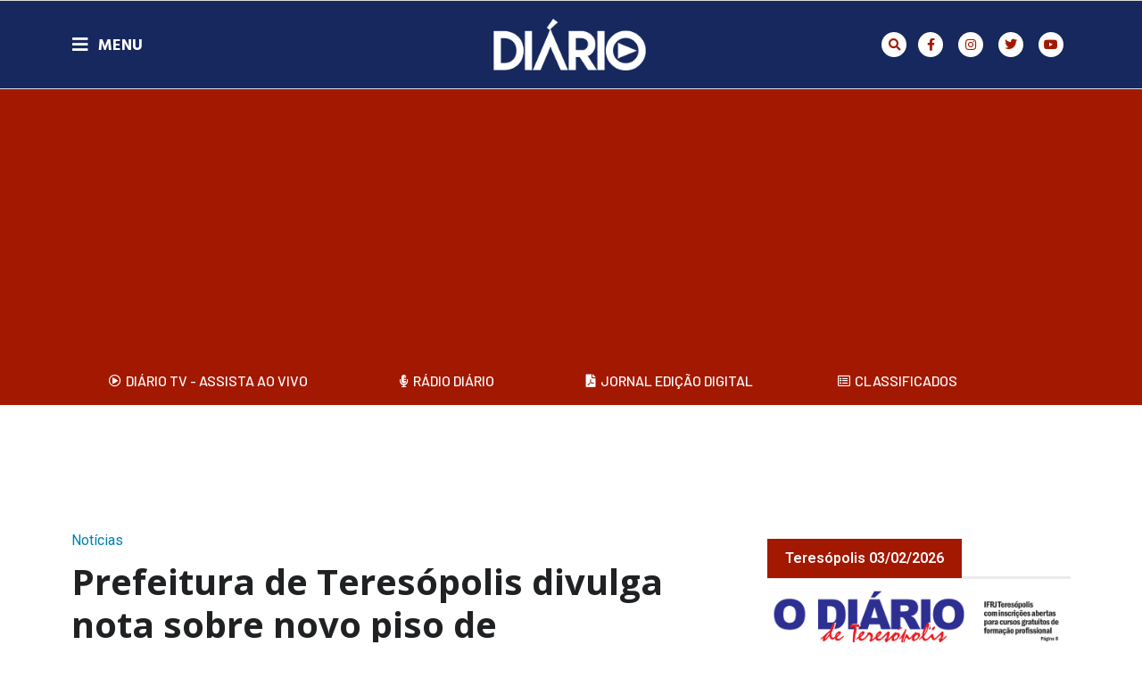

--- FILE ---
content_type: text/html; charset=UTF-8
request_url: https://netdiario.com.br/noticias/prefeitura-de-teresopolis-divulga-nota-sobre-novo-piso-de-enfermagem/
body_size: 27693
content:
<!doctype html>
<html lang="pt-BR">
<head>
<meta charset="UTF-8">
<meta name="viewport" content="width=device-width, initial-scale=1">
<link rel="profile" href="https://gmpg.org/xfn/11">
<meta name='robots' content='index, follow, max-image-preview:large, max-snippet:-1, max-video-preview:-1' />
<style>img:is([sizes="auto" i], [sizes^="auto," i]) { contain-intrinsic-size: 3000px 1500px }</style>
<!-- This site is optimized with the Yoast SEO plugin v24.5 - https://yoast.com/wordpress/plugins/seo/ -->
<title>Prefeitura de Teresópolis divulga nota sobre novo piso de enfermagem - O Diário de Teresópolis</title>
<link rel="canonical" href="https://netdiario.com.br/noticias/prefeitura-de-teresopolis-divulga-nota-sobre-novo-piso-de-enfermagem/" />
<meta property="og:locale" content="pt_BR" />
<meta property="og:type" content="article" />
<meta property="og:title" content="Prefeitura de Teresópolis divulga nota sobre novo piso de enfermagem - O Diário de Teresópolis" />
<meta property="og:description" content="A Secretaria Municipal de Saúde informa que no dia 23/08/2023 foram repassados ao Município os valores de complementação do piso dos profissionais de enfermagem &#8211; Lei do Piso Salarial da Enfermagem (Lei nº 14.434, de 04 de agosto de 2022).O repasse foi realizado para pagamentos referentes a quatro meses (maio, junho, julho e agosto) aos [&hellip;]" />
<meta property="og:url" content="https://netdiario.com.br/noticias/prefeitura-de-teresopolis-divulga-nota-sobre-novo-piso-de-enfermagem/" />
<meta property="og:site_name" content="O Diário de Teresópolis" />
<meta property="article:published_time" content="2023-09-01T12:45:11+00:00" />
<meta property="article:modified_time" content="2023-09-01T12:45:14+00:00" />
<meta property="og:image" content="https://netdiario.com.br/wp-content/uploads/2023/01/zluto_prefeitura4-RM.jpg" />
<meta property="og:image:width" content="2500" />
<meta property="og:image:height" content="1667" />
<meta property="og:image:type" content="image/jpeg" />
<meta name="author" content="Diário TV" />
<meta name="twitter:card" content="summary_large_image" />
<meta name="twitter:label1" content="Escrito por" />
<meta name="twitter:data1" content="Diário TV" />
<meta name="twitter:label2" content="Est. tempo de leitura" />
<meta name="twitter:data2" content="2 minutos" />
<script type="application/ld+json" class="yoast-schema-graph">{"@context":"https://schema.org","@graph":[{"@type":"Article","@id":"https://netdiario.com.br/noticias/prefeitura-de-teresopolis-divulga-nota-sobre-novo-piso-de-enfermagem/#article","isPartOf":{"@id":"https://netdiario.com.br/noticias/prefeitura-de-teresopolis-divulga-nota-sobre-novo-piso-de-enfermagem/"},"author":{"name":"Diário TV","@id":"https://netdiario.com.br/#/schema/person/e32af8fa87ced6fefb17c674e65f11de"},"headline":"Prefeitura de Teresópolis divulga nota sobre novo piso de enfermagem","datePublished":"2023-09-01T12:45:11+00:00","dateModified":"2023-09-01T12:45:14+00:00","mainEntityOfPage":{"@id":"https://netdiario.com.br/noticias/prefeitura-de-teresopolis-divulga-nota-sobre-novo-piso-de-enfermagem/"},"wordCount":233,"commentCount":0,"publisher":{"@id":"https://netdiario.com.br/#organization"},"image":{"@id":"https://netdiario.com.br/noticias/prefeitura-de-teresopolis-divulga-nota-sobre-novo-piso-de-enfermagem/#primaryimage"},"thumbnailUrl":"https://netdiario.com.br/wp-content/uploads/2023/01/zluto_prefeitura4-RM.jpg","articleSection":["Notícias"],"inLanguage":"pt-BR","potentialAction":[{"@type":"CommentAction","name":"Comment","target":["https://netdiario.com.br/noticias/prefeitura-de-teresopolis-divulga-nota-sobre-novo-piso-de-enfermagem/#respond"]}]},{"@type":"WebPage","@id":"https://netdiario.com.br/noticias/prefeitura-de-teresopolis-divulga-nota-sobre-novo-piso-de-enfermagem/","url":"https://netdiario.com.br/noticias/prefeitura-de-teresopolis-divulga-nota-sobre-novo-piso-de-enfermagem/","name":"Prefeitura de Teresópolis divulga nota sobre novo piso de enfermagem - O Diário de Teresópolis","isPartOf":{"@id":"https://netdiario.com.br/#website"},"primaryImageOfPage":{"@id":"https://netdiario.com.br/noticias/prefeitura-de-teresopolis-divulga-nota-sobre-novo-piso-de-enfermagem/#primaryimage"},"image":{"@id":"https://netdiario.com.br/noticias/prefeitura-de-teresopolis-divulga-nota-sobre-novo-piso-de-enfermagem/#primaryimage"},"thumbnailUrl":"https://netdiario.com.br/wp-content/uploads/2023/01/zluto_prefeitura4-RM.jpg","datePublished":"2023-09-01T12:45:11+00:00","dateModified":"2023-09-01T12:45:14+00:00","breadcrumb":{"@id":"https://netdiario.com.br/noticias/prefeitura-de-teresopolis-divulga-nota-sobre-novo-piso-de-enfermagem/#breadcrumb"},"inLanguage":"pt-BR","potentialAction":[{"@type":"ReadAction","target":["https://netdiario.com.br/noticias/prefeitura-de-teresopolis-divulga-nota-sobre-novo-piso-de-enfermagem/"]}]},{"@type":"ImageObject","inLanguage":"pt-BR","@id":"https://netdiario.com.br/noticias/prefeitura-de-teresopolis-divulga-nota-sobre-novo-piso-de-enfermagem/#primaryimage","url":"https://netdiario.com.br/wp-content/uploads/2023/01/zluto_prefeitura4-RM.jpg","contentUrl":"https://netdiario.com.br/wp-content/uploads/2023/01/zluto_prefeitura4-RM.jpg","width":2500,"height":1667,"caption":"Prefeito decretou luto oficial de três dias pela morte do ex-prefeito Marcio Catão, ficando a bandeira de Teresópolis a meio pau desde o último sábado nos prédios públicos do município"},{"@type":"BreadcrumbList","@id":"https://netdiario.com.br/noticias/prefeitura-de-teresopolis-divulga-nota-sobre-novo-piso-de-enfermagem/#breadcrumb","itemListElement":[{"@type":"ListItem","position":1,"name":"Início","item":"https://netdiario.com.br/"},{"@type":"ListItem","position":2,"name":"Prefeitura de Teresópolis divulga nota sobre novo piso de enfermagem"}]},{"@type":"WebSite","@id":"https://netdiario.com.br/#website","url":"https://netdiario.com.br/","name":"O Diário de Teresópolis","description":"","publisher":{"@id":"https://netdiario.com.br/#organization"},"potentialAction":[{"@type":"SearchAction","target":{"@type":"EntryPoint","urlTemplate":"https://netdiario.com.br/?s={search_term_string}"},"query-input":{"@type":"PropertyValueSpecification","valueRequired":true,"valueName":"search_term_string"}}],"inLanguage":"pt-BR"},{"@type":"Organization","@id":"https://netdiario.com.br/#organization","name":"O Diário de Teresópolis","url":"https://netdiario.com.br/","logo":{"@type":"ImageObject","inLanguage":"pt-BR","@id":"https://netdiario.com.br/#/schema/logo/image/","url":"https://netdiario.com.br/wp-content/uploads/2022/02/logo-diario-tv.png","contentUrl":"https://netdiario.com.br/wp-content/uploads/2022/02/logo-diario-tv.png","width":800,"height":800,"caption":"O Diário de Teresópolis"},"image":{"@id":"https://netdiario.com.br/#/schema/logo/image/"}},{"@type":"Person","@id":"https://netdiario.com.br/#/schema/person/e32af8fa87ced6fefb17c674e65f11de","name":"Diário TV","image":{"@type":"ImageObject","inLanguage":"pt-BR","@id":"https://netdiario.com.br/#/schema/person/image/","url":"https://netdiario.com.br/wp-content/uploads/2024/06/diario-96x96.jpg","contentUrl":"https://netdiario.com.br/wp-content/uploads/2024/06/diario-96x96.jpg","caption":"Diário TV"},"url":"https://netdiario.com.br/author/diariotv/"}]}</script>
<!-- / Yoast SEO plugin. -->
<link rel="alternate" type="application/rss+xml" title="Feed para O Diário de Teresópolis &raquo;" href="https://netdiario.com.br/feed/" />
<link rel="alternate" type="application/rss+xml" title="Feed de comentários para O Diário de Teresópolis &raquo;" href="https://netdiario.com.br/comments/feed/" />
<script id="wpp-js" src="https://netdiario.com.br/wp-content/plugins/wordpress-popular-posts/assets/js/wpp.min.js?ver=7.2.0" data-sampling="0" data-sampling-rate="100" data-api-url="https://netdiario.com.br/wp-json/wordpress-popular-posts" data-post-id="52074" data-token="81407e3829" data-lang="0" data-debug="0"></script>
<link rel="alternate" type="application/rss+xml" title="Feed de comentários para O Diário de Teresópolis &raquo; Prefeitura de Teresópolis divulga nota sobre novo piso de enfermagem" href="https://netdiario.com.br/noticias/prefeitura-de-teresopolis-divulga-nota-sobre-novo-piso-de-enfermagem/feed/" />
<!-- <link rel='stylesheet' id='sby_styles-css' href='https://netdiario.com.br/wp-content/plugins/feeds-for-youtube/css/sb-youtube-free.min.css?ver=2.3.1' media='all' /> -->
<!-- <link rel='stylesheet' id='dce-dynamic-visibility-style-css' href='https://netdiario.com.br/wp-content/plugins/dynamic-visibility-for-elementor/assets/css/dynamic-visibility.css?ver=5.0.16' media='all' /> -->
<!-- <link rel='stylesheet' id='wp-block-library-css' href='https://netdiario.com.br/wp-includes/css/dist/block-library/style.min.css?ver=6.7.2' media='all' /> -->
<!-- <link rel='stylesheet' id='jet-engine-frontend-css' href='https://netdiario.com.br/wp-content/plugins/jet-engine/assets/css/frontend.css?ver=3.6.4.1' media='all' /> -->
<link rel="stylesheet" type="text/css" href="//netdiario.com.br/wp-content/cache/wpfc-minified/6zqnqttk/7ww9.css" media="all"/>
<style id='global-styles-inline-css'>
:root{--wp--preset--aspect-ratio--square: 1;--wp--preset--aspect-ratio--4-3: 4/3;--wp--preset--aspect-ratio--3-4: 3/4;--wp--preset--aspect-ratio--3-2: 3/2;--wp--preset--aspect-ratio--2-3: 2/3;--wp--preset--aspect-ratio--16-9: 16/9;--wp--preset--aspect-ratio--9-16: 9/16;--wp--preset--color--black: #000000;--wp--preset--color--cyan-bluish-gray: #abb8c3;--wp--preset--color--white: #ffffff;--wp--preset--color--pale-pink: #f78da7;--wp--preset--color--vivid-red: #cf2e2e;--wp--preset--color--luminous-vivid-orange: #ff6900;--wp--preset--color--luminous-vivid-amber: #fcb900;--wp--preset--color--light-green-cyan: #7bdcb5;--wp--preset--color--vivid-green-cyan: #00d084;--wp--preset--color--pale-cyan-blue: #8ed1fc;--wp--preset--color--vivid-cyan-blue: #0693e3;--wp--preset--color--vivid-purple: #9b51e0;--wp--preset--gradient--vivid-cyan-blue-to-vivid-purple: linear-gradient(135deg,rgba(6,147,227,1) 0%,rgb(155,81,224) 100%);--wp--preset--gradient--light-green-cyan-to-vivid-green-cyan: linear-gradient(135deg,rgb(122,220,180) 0%,rgb(0,208,130) 100%);--wp--preset--gradient--luminous-vivid-amber-to-luminous-vivid-orange: linear-gradient(135deg,rgba(252,185,0,1) 0%,rgba(255,105,0,1) 100%);--wp--preset--gradient--luminous-vivid-orange-to-vivid-red: linear-gradient(135deg,rgba(255,105,0,1) 0%,rgb(207,46,46) 100%);--wp--preset--gradient--very-light-gray-to-cyan-bluish-gray: linear-gradient(135deg,rgb(238,238,238) 0%,rgb(169,184,195) 100%);--wp--preset--gradient--cool-to-warm-spectrum: linear-gradient(135deg,rgb(74,234,220) 0%,rgb(151,120,209) 20%,rgb(207,42,186) 40%,rgb(238,44,130) 60%,rgb(251,105,98) 80%,rgb(254,248,76) 100%);--wp--preset--gradient--blush-light-purple: linear-gradient(135deg,rgb(255,206,236) 0%,rgb(152,150,240) 100%);--wp--preset--gradient--blush-bordeaux: linear-gradient(135deg,rgb(254,205,165) 0%,rgb(254,45,45) 50%,rgb(107,0,62) 100%);--wp--preset--gradient--luminous-dusk: linear-gradient(135deg,rgb(255,203,112) 0%,rgb(199,81,192) 50%,rgb(65,88,208) 100%);--wp--preset--gradient--pale-ocean: linear-gradient(135deg,rgb(255,245,203) 0%,rgb(182,227,212) 50%,rgb(51,167,181) 100%);--wp--preset--gradient--electric-grass: linear-gradient(135deg,rgb(202,248,128) 0%,rgb(113,206,126) 100%);--wp--preset--gradient--midnight: linear-gradient(135deg,rgb(2,3,129) 0%,rgb(40,116,252) 100%);--wp--preset--font-size--small: 13px;--wp--preset--font-size--medium: 20px;--wp--preset--font-size--large: 36px;--wp--preset--font-size--x-large: 42px;--wp--preset--spacing--20: 0.44rem;--wp--preset--spacing--30: 0.67rem;--wp--preset--spacing--40: 1rem;--wp--preset--spacing--50: 1.5rem;--wp--preset--spacing--60: 2.25rem;--wp--preset--spacing--70: 3.38rem;--wp--preset--spacing--80: 5.06rem;--wp--preset--shadow--natural: 6px 6px 9px rgba(0, 0, 0, 0.2);--wp--preset--shadow--deep: 12px 12px 50px rgba(0, 0, 0, 0.4);--wp--preset--shadow--sharp: 6px 6px 0px rgba(0, 0, 0, 0.2);--wp--preset--shadow--outlined: 6px 6px 0px -3px rgba(255, 255, 255, 1), 6px 6px rgba(0, 0, 0, 1);--wp--preset--shadow--crisp: 6px 6px 0px rgba(0, 0, 0, 1);}:root { --wp--style--global--content-size: 800px;--wp--style--global--wide-size: 1200px; }:where(body) { margin: 0; }.wp-site-blocks > .alignleft { float: left; margin-right: 2em; }.wp-site-blocks > .alignright { float: right; margin-left: 2em; }.wp-site-blocks > .aligncenter { justify-content: center; margin-left: auto; margin-right: auto; }:where(.wp-site-blocks) > * { margin-block-start: 24px; margin-block-end: 0; }:where(.wp-site-blocks) > :first-child { margin-block-start: 0; }:where(.wp-site-blocks) > :last-child { margin-block-end: 0; }:root { --wp--style--block-gap: 24px; }:root :where(.is-layout-flow) > :first-child{margin-block-start: 0;}:root :where(.is-layout-flow) > :last-child{margin-block-end: 0;}:root :where(.is-layout-flow) > *{margin-block-start: 24px;margin-block-end: 0;}:root :where(.is-layout-constrained) > :first-child{margin-block-start: 0;}:root :where(.is-layout-constrained) > :last-child{margin-block-end: 0;}:root :where(.is-layout-constrained) > *{margin-block-start: 24px;margin-block-end: 0;}:root :where(.is-layout-flex){gap: 24px;}:root :where(.is-layout-grid){gap: 24px;}.is-layout-flow > .alignleft{float: left;margin-inline-start: 0;margin-inline-end: 2em;}.is-layout-flow > .alignright{float: right;margin-inline-start: 2em;margin-inline-end: 0;}.is-layout-flow > .aligncenter{margin-left: auto !important;margin-right: auto !important;}.is-layout-constrained > .alignleft{float: left;margin-inline-start: 0;margin-inline-end: 2em;}.is-layout-constrained > .alignright{float: right;margin-inline-start: 2em;margin-inline-end: 0;}.is-layout-constrained > .aligncenter{margin-left: auto !important;margin-right: auto !important;}.is-layout-constrained > :where(:not(.alignleft):not(.alignright):not(.alignfull)){max-width: var(--wp--style--global--content-size);margin-left: auto !important;margin-right: auto !important;}.is-layout-constrained > .alignwide{max-width: var(--wp--style--global--wide-size);}body .is-layout-flex{display: flex;}.is-layout-flex{flex-wrap: wrap;align-items: center;}.is-layout-flex > :is(*, div){margin: 0;}body .is-layout-grid{display: grid;}.is-layout-grid > :is(*, div){margin: 0;}body{padding-top: 0px;padding-right: 0px;padding-bottom: 0px;padding-left: 0px;}a:where(:not(.wp-element-button)){text-decoration: underline;}:root :where(.wp-element-button, .wp-block-button__link){background-color: #32373c;border-width: 0;color: #fff;font-family: inherit;font-size: inherit;line-height: inherit;padding: calc(0.667em + 2px) calc(1.333em + 2px);text-decoration: none;}.has-black-color{color: var(--wp--preset--color--black) !important;}.has-cyan-bluish-gray-color{color: var(--wp--preset--color--cyan-bluish-gray) !important;}.has-white-color{color: var(--wp--preset--color--white) !important;}.has-pale-pink-color{color: var(--wp--preset--color--pale-pink) !important;}.has-vivid-red-color{color: var(--wp--preset--color--vivid-red) !important;}.has-luminous-vivid-orange-color{color: var(--wp--preset--color--luminous-vivid-orange) !important;}.has-luminous-vivid-amber-color{color: var(--wp--preset--color--luminous-vivid-amber) !important;}.has-light-green-cyan-color{color: var(--wp--preset--color--light-green-cyan) !important;}.has-vivid-green-cyan-color{color: var(--wp--preset--color--vivid-green-cyan) !important;}.has-pale-cyan-blue-color{color: var(--wp--preset--color--pale-cyan-blue) !important;}.has-vivid-cyan-blue-color{color: var(--wp--preset--color--vivid-cyan-blue) !important;}.has-vivid-purple-color{color: var(--wp--preset--color--vivid-purple) !important;}.has-black-background-color{background-color: var(--wp--preset--color--black) !important;}.has-cyan-bluish-gray-background-color{background-color: var(--wp--preset--color--cyan-bluish-gray) !important;}.has-white-background-color{background-color: var(--wp--preset--color--white) !important;}.has-pale-pink-background-color{background-color: var(--wp--preset--color--pale-pink) !important;}.has-vivid-red-background-color{background-color: var(--wp--preset--color--vivid-red) !important;}.has-luminous-vivid-orange-background-color{background-color: var(--wp--preset--color--luminous-vivid-orange) !important;}.has-luminous-vivid-amber-background-color{background-color: var(--wp--preset--color--luminous-vivid-amber) !important;}.has-light-green-cyan-background-color{background-color: var(--wp--preset--color--light-green-cyan) !important;}.has-vivid-green-cyan-background-color{background-color: var(--wp--preset--color--vivid-green-cyan) !important;}.has-pale-cyan-blue-background-color{background-color: var(--wp--preset--color--pale-cyan-blue) !important;}.has-vivid-cyan-blue-background-color{background-color: var(--wp--preset--color--vivid-cyan-blue) !important;}.has-vivid-purple-background-color{background-color: var(--wp--preset--color--vivid-purple) !important;}.has-black-border-color{border-color: var(--wp--preset--color--black) !important;}.has-cyan-bluish-gray-border-color{border-color: var(--wp--preset--color--cyan-bluish-gray) !important;}.has-white-border-color{border-color: var(--wp--preset--color--white) !important;}.has-pale-pink-border-color{border-color: var(--wp--preset--color--pale-pink) !important;}.has-vivid-red-border-color{border-color: var(--wp--preset--color--vivid-red) !important;}.has-luminous-vivid-orange-border-color{border-color: var(--wp--preset--color--luminous-vivid-orange) !important;}.has-luminous-vivid-amber-border-color{border-color: var(--wp--preset--color--luminous-vivid-amber) !important;}.has-light-green-cyan-border-color{border-color: var(--wp--preset--color--light-green-cyan) !important;}.has-vivid-green-cyan-border-color{border-color: var(--wp--preset--color--vivid-green-cyan) !important;}.has-pale-cyan-blue-border-color{border-color: var(--wp--preset--color--pale-cyan-blue) !important;}.has-vivid-cyan-blue-border-color{border-color: var(--wp--preset--color--vivid-cyan-blue) !important;}.has-vivid-purple-border-color{border-color: var(--wp--preset--color--vivid-purple) !important;}.has-vivid-cyan-blue-to-vivid-purple-gradient-background{background: var(--wp--preset--gradient--vivid-cyan-blue-to-vivid-purple) !important;}.has-light-green-cyan-to-vivid-green-cyan-gradient-background{background: var(--wp--preset--gradient--light-green-cyan-to-vivid-green-cyan) !important;}.has-luminous-vivid-amber-to-luminous-vivid-orange-gradient-background{background: var(--wp--preset--gradient--luminous-vivid-amber-to-luminous-vivid-orange) !important;}.has-luminous-vivid-orange-to-vivid-red-gradient-background{background: var(--wp--preset--gradient--luminous-vivid-orange-to-vivid-red) !important;}.has-very-light-gray-to-cyan-bluish-gray-gradient-background{background: var(--wp--preset--gradient--very-light-gray-to-cyan-bluish-gray) !important;}.has-cool-to-warm-spectrum-gradient-background{background: var(--wp--preset--gradient--cool-to-warm-spectrum) !important;}.has-blush-light-purple-gradient-background{background: var(--wp--preset--gradient--blush-light-purple) !important;}.has-blush-bordeaux-gradient-background{background: var(--wp--preset--gradient--blush-bordeaux) !important;}.has-luminous-dusk-gradient-background{background: var(--wp--preset--gradient--luminous-dusk) !important;}.has-pale-ocean-gradient-background{background: var(--wp--preset--gradient--pale-ocean) !important;}.has-electric-grass-gradient-background{background: var(--wp--preset--gradient--electric-grass) !important;}.has-midnight-gradient-background{background: var(--wp--preset--gradient--midnight) !important;}.has-small-font-size{font-size: var(--wp--preset--font-size--small) !important;}.has-medium-font-size{font-size: var(--wp--preset--font-size--medium) !important;}.has-large-font-size{font-size: var(--wp--preset--font-size--large) !important;}.has-x-large-font-size{font-size: var(--wp--preset--font-size--x-large) !important;}
:root :where(.wp-block-pullquote){font-size: 1.5em;line-height: 1.6;}
</style>
<!-- <link rel='stylesheet' id='authors-list-css-css' href='https://netdiario.com.br/wp-content/plugins/authors-list/backend/assets/css/front.css?ver=2.0.6.1' media='all' /> -->
<!-- <link rel='stylesheet' id='jquery-ui-css-css' href='https://netdiario.com.br/wp-content/plugins/authors-list/backend/assets/css/jquery-ui.css?ver=2.0.6.1' media='all' /> -->
<!-- <link rel='stylesheet' id='select2-css' href='https://netdiario.com.br/wp-content/plugins/wp-radio/assets/vendor/select2/select2.min.css?ver=4.0.11' media='all' /> -->
<!-- <link rel='stylesheet' id='dashicons-css' href='https://netdiario.com.br/wp-includes/css/dashicons.min.css?ver=6.7.2' media='all' /> -->
<!-- <link rel='stylesheet' id='wp-radio-css' href='https://netdiario.com.br/wp-content/plugins/wp-radio/assets/css/frontend.css?ver=3.1.9' media='all' /> -->
<!-- <link rel='stylesheet' id='wordpress-popular-posts-css-css' href='https://netdiario.com.br/wp-content/plugins/wordpress-popular-posts/assets/css/wpp.css?ver=7.2.0' media='all' /> -->
<!-- <link rel='stylesheet' id='hello-elementor-css' href='https://netdiario.com.br/wp-content/themes/hello-elementor/style.min.css?ver=3.3.0' media='all' /> -->
<!-- <link rel='stylesheet' id='hello-elementor-theme-style-css' href='https://netdiario.com.br/wp-content/themes/hello-elementor/theme.min.css?ver=3.3.0' media='all' /> -->
<!-- <link rel='stylesheet' id='hello-elementor-header-footer-css' href='https://netdiario.com.br/wp-content/themes/hello-elementor/header-footer.min.css?ver=3.3.0' media='all' /> -->
<!-- <link rel='stylesheet' id='elementor-frontend-css' href='https://netdiario.com.br/wp-content/plugins/elementor/assets/css/frontend.min.css?ver=3.27.6' media='all' /> -->
<link rel="stylesheet" type="text/css" href="//netdiario.com.br/wp-content/cache/wpfc-minified/8xwb6gsi/7ww9.css" media="all"/>
<link rel='stylesheet' id='elementor-post-29213-css' href='https://netdiario.com.br/wp-content/uploads/elementor/css/post-29213.css?ver=1740754904' media='all' />
<!-- <link rel='stylesheet' id='dflip-style-css' href='https://netdiario.com.br/wp-content/plugins/3d-flipbook-dflip-lite/assets/css/dflip.min.css?ver=2.3.57' media='all' /> -->
<!-- <link rel='stylesheet' id='widget-icon-list-css' href='https://netdiario.com.br/wp-content/plugins/elementor/assets/css/widget-icon-list.min.css?ver=3.27.6' media='all' /> -->
<!-- <link rel='stylesheet' id='e-animation-shrink-css' href='https://netdiario.com.br/wp-content/plugins/elementor/assets/lib/animations/styles/e-animation-shrink.min.css?ver=3.27.6' media='all' /> -->
<!-- <link rel='stylesheet' id='widget-social-icons-css' href='https://netdiario.com.br/wp-content/plugins/elementor/assets/css/widget-social-icons.min.css?ver=3.27.6' media='all' /> -->
<!-- <link rel='stylesheet' id='e-apple-webkit-css' href='https://netdiario.com.br/wp-content/plugins/elementor/assets/css/conditionals/apple-webkit.min.css?ver=3.27.6' media='all' /> -->
<!-- <link rel='stylesheet' id='widget-image-css' href='https://netdiario.com.br/wp-content/plugins/elementor/assets/css/widget-image.min.css?ver=3.27.6' media='all' /> -->
<!-- <link rel='stylesheet' id='widget-text-editor-css' href='https://netdiario.com.br/wp-content/plugins/elementor/assets/css/widget-text-editor.min.css?ver=3.27.6' media='all' /> -->
<!-- <link rel='stylesheet' id='widget-nav-menu-css' href='https://netdiario.com.br/wp-content/plugins/elementor-pro/assets/css/widget-nav-menu.min.css?ver=3.27.4' media='all' /> -->
<!-- <link rel='stylesheet' id='widget-search-form-css' href='https://netdiario.com.br/wp-content/plugins/elementor-pro/assets/css/widget-search-form.min.css?ver=3.27.4' media='all' /> -->
<!-- <link rel='stylesheet' id='elementor-icons-shared-0-css' href='https://netdiario.com.br/wp-content/plugins/elementor/assets/lib/font-awesome/css/fontawesome.min.css?ver=5.15.3' media='all' /> -->
<!-- <link rel='stylesheet' id='elementor-icons-fa-solid-css' href='https://netdiario.com.br/wp-content/plugins/elementor/assets/lib/font-awesome/css/solid.min.css?ver=5.15.3' media='all' /> -->
<!-- <link rel='stylesheet' id='e-sticky-css' href='https://netdiario.com.br/wp-content/plugins/elementor-pro/assets/css/modules/sticky.min.css?ver=3.27.4' media='all' /> -->
<!-- <link rel='stylesheet' id='widget-heading-css' href='https://netdiario.com.br/wp-content/plugins/elementor/assets/css/widget-heading.min.css?ver=3.27.6' media='all' /> -->
<!-- <link rel='stylesheet' id='widget-divider-css' href='https://netdiario.com.br/wp-content/plugins/elementor/assets/css/widget-divider.min.css?ver=3.27.6' media='all' /> -->
<!-- <link rel='stylesheet' id='widget-posts-css' href='https://netdiario.com.br/wp-content/plugins/elementor-pro/assets/css/widget-posts.min.css?ver=3.27.4' media='all' /> -->
<!-- <link rel='stylesheet' id='swiper-css' href='https://netdiario.com.br/wp-content/plugins/elementor/assets/lib/swiper/v8/css/swiper.min.css?ver=8.4.5' media='all' /> -->
<!-- <link rel='stylesheet' id='e-swiper-css' href='https://netdiario.com.br/wp-content/plugins/elementor/assets/css/conditionals/e-swiper.min.css?ver=3.27.6' media='all' /> -->
<!-- <link rel='stylesheet' id='widget-form-css' href='https://netdiario.com.br/wp-content/plugins/elementor-pro/assets/css/widget-form.min.css?ver=3.27.4' media='all' /> -->
<!-- <link rel='stylesheet' id='widget-post-info-css' href='https://netdiario.com.br/wp-content/plugins/elementor-pro/assets/css/widget-post-info.min.css?ver=3.27.4' media='all' /> -->
<!-- <link rel='stylesheet' id='elementor-icons-fa-regular-css' href='https://netdiario.com.br/wp-content/plugins/elementor/assets/lib/font-awesome/css/regular.min.css?ver=5.15.3' media='all' /> -->
<!-- <link rel='stylesheet' id='widget-share-buttons-css' href='https://netdiario.com.br/wp-content/plugins/elementor-pro/assets/css/widget-share-buttons.min.css?ver=3.27.4' media='all' /> -->
<!-- <link rel='stylesheet' id='elementor-icons-fa-brands-css' href='https://netdiario.com.br/wp-content/plugins/elementor/assets/lib/font-awesome/css/brands.min.css?ver=5.15.3' media='all' /> -->
<!-- <link rel='stylesheet' id='widget-post-navigation-css' href='https://netdiario.com.br/wp-content/plugins/elementor-pro/assets/css/widget-post-navigation.min.css?ver=3.27.4' media='all' /> -->
<!-- <link rel='stylesheet' id='e-popup-css' href='https://netdiario.com.br/wp-content/plugins/elementor-pro/assets/css/conditionals/popup.min.css?ver=3.27.4' media='all' /> -->
<!-- <link rel='stylesheet' id='elementor-icons-css' href='https://netdiario.com.br/wp-content/plugins/elementor/assets/lib/eicons/css/elementor-icons.min.css?ver=5.35.0' media='all' /> -->
<!-- <link rel='stylesheet' id='sby-styles-css' href='https://netdiario.com.br/wp-content/plugins/feeds-for-youtube/css/sb-youtube-free.min.css?ver=2.3.1' media='all' /> -->
<link rel="stylesheet" type="text/css" href="//netdiario.com.br/wp-content/cache/wpfc-minified/99ndsm65/7ww9.css" media="all"/>
<link rel='stylesheet' id='elementor-post-29158-css' href='https://netdiario.com.br/wp-content/uploads/elementor/css/post-29158.css?ver=1757599506' media='all' />
<link rel='stylesheet' id='elementor-post-29187-css' href='https://netdiario.com.br/wp-content/uploads/elementor/css/post-29187.css?ver=1740754905' media='all' />
<link rel='stylesheet' id='elementor-post-29198-css' href='https://netdiario.com.br/wp-content/uploads/elementor/css/post-29198.css?ver=1741726138' media='all' />
<link rel='stylesheet' id='elementor-post-25957-css' href='https://netdiario.com.br/wp-content/uploads/elementor/css/post-25957.css?ver=1740754905' media='all' />
<link rel='stylesheet' id='elementor-post-25453-css' href='https://netdiario.com.br/wp-content/uploads/elementor/css/post-25453.css?ver=1740754905' media='all' />
<link rel='stylesheet' id='elementor-post-29155-css' href='https://netdiario.com.br/wp-content/uploads/elementor/css/post-29155.css?ver=1740754905' media='all' />
<link rel='stylesheet' id='elementor-post-25476-css' href='https://netdiario.com.br/wp-content/uploads/elementor/css/post-25476.css?ver=1740754905' media='all' />
<!-- <link rel='stylesheet' id='__EPYT__style-css' href='https://netdiario.com.br/wp-content/plugins/youtube-embed-plus/styles/ytprefs.min.css?ver=14.2.1.3' media='all' /> -->
<link rel="stylesheet" type="text/css" href="//netdiario.com.br/wp-content/cache/wpfc-minified/13jtnxcs/7ww9.css" media="all"/>
<style id='__EPYT__style-inline-css'>
.epyt-gallery-thumb {
width: 33.333%;
}
</style>
<link rel='stylesheet' id='google-fonts-1-css' href='https://fonts.googleapis.com/css?family=Roboto%3A100%2C100italic%2C200%2C200italic%2C300%2C300italic%2C400%2C400italic%2C500%2C500italic%2C600%2C600italic%2C700%2C700italic%2C800%2C800italic%2C900%2C900italic%7CRoboto+Slab%3A100%2C100italic%2C200%2C200italic%2C300%2C300italic%2C400%2C400italic%2C500%2C500italic%2C600%2C600italic%2C700%2C700italic%2C800%2C800italic%2C900%2C900italic%7CHeebo%3A100%2C100italic%2C200%2C200italic%2C300%2C300italic%2C400%2C400italic%2C500%2C500italic%2C600%2C600italic%2C700%2C700italic%2C800%2C800italic%2C900%2C900italic%7CHind+Vadodara%3A100%2C100italic%2C200%2C200italic%2C300%2C300italic%2C400%2C400italic%2C500%2C500italic%2C600%2C600italic%2C700%2C700italic%2C800%2C800italic%2C900%2C900italic%7CBarlow%3A100%2C100italic%2C200%2C200italic%2C300%2C300italic%2C400%2C400italic%2C500%2C500italic%2C600%2C600italic%2C700%2C700italic%2C800%2C800italic%2C900%2C900italic%7COpen+Sans%3A100%2C100italic%2C200%2C200italic%2C300%2C300italic%2C400%2C400italic%2C500%2C500italic%2C600%2C600italic%2C700%2C700italic%2C800%2C800italic%2C900%2C900italic&#038;display=auto&#038;ver=6.7.2' media='all' />
<link rel="preconnect" href="https://fonts.gstatic.com/" crossorigin><script src='//netdiario.com.br/wp-content/cache/wpfc-minified/ffd7p416/7ww9.js' type="text/javascript"></script>
<!-- <script src="https://netdiario.com.br/wp-includes/js/jquery/jquery.min.js?ver=3.7.1" id="jquery-core-js"></script> -->
<!-- <script src="https://netdiario.com.br/wp-includes/js/jquery/jquery-migrate.min.js?ver=3.4.1" id="jquery-migrate-js"></script> -->
<script id="__ytprefs__-js-extra">
var _EPYT_ = {"ajaxurl":"https:\/\/netdiario.com.br\/wp-admin\/admin-ajax.php","security":"61d027de1d","gallery_scrolloffset":"20","eppathtoscripts":"https:\/\/netdiario.com.br\/wp-content\/plugins\/youtube-embed-plus\/scripts\/","eppath":"https:\/\/netdiario.com.br\/wp-content\/plugins\/youtube-embed-plus\/","epresponsiveselector":"[\"iframe.__youtube_prefs_widget__\"]","epdovol":"1","version":"14.2.1.3","evselector":"iframe.__youtube_prefs__[src], iframe[src*=\"youtube.com\/embed\/\"], iframe[src*=\"youtube-nocookie.com\/embed\/\"]","ajax_compat":"","maxres_facade":"eager","ytapi_load":"light","pause_others":"","stopMobileBuffer":"1","facade_mode":"","not_live_on_channel":"","vi_active":"","vi_js_posttypes":[]};
</script>
<script src='//netdiario.com.br/wp-content/cache/wpfc-minified/8ybtwhzo/7ww9.js' type="text/javascript"></script>
<!-- <script src="https://netdiario.com.br/wp-content/plugins/youtube-embed-plus/scripts/ytprefs.min.js?ver=14.2.1.3" id="__ytprefs__-js"></script> -->
<link rel="https://api.w.org/" href="https://netdiario.com.br/wp-json/" /><link rel="alternate" title="JSON" type="application/json" href="https://netdiario.com.br/wp-json/wp/v2/posts/52074" /><link rel="EditURI" type="application/rsd+xml" title="RSD" href="https://netdiario.com.br/xmlrpc.php?rsd" />
<meta name="generator" content="WordPress 6.7.2" />
<link rel='shortlink' href='https://netdiario.com.br/?p=52074' />
<link rel="alternate" title="oEmbed (JSON)" type="application/json+oembed" href="https://netdiario.com.br/wp-json/oembed/1.0/embed?url=https%3A%2F%2Fnetdiario.com.br%2Fnoticias%2Fprefeitura-de-teresopolis-divulga-nota-sobre-novo-piso-de-enfermagem%2F" />
<link rel="alternate" title="oEmbed (XML)" type="text/xml+oembed" href="https://netdiario.com.br/wp-json/oembed/1.0/embed?url=https%3A%2F%2Fnetdiario.com.br%2Fnoticias%2Fprefeitura-de-teresopolis-divulga-nota-sobre-novo-piso-de-enfermagem%2F&#038;format=xml" />
<!-- This site is using AdRotate v5.13.6.1 to display their advertisements - https://ajdg.solutions/ -->
<!-- AdRotate CSS -->
<style type="text/css" media="screen">
.g { margin:0px; padding:0px; overflow:hidden; line-height:1; zoom:1; }
.g img { height:auto; }
.g-col { position:relative; float:left; }
.g-col:first-child { margin-left: 0; }
.g-col:last-child { margin-right: 0; }
.g-1 { width:auto; height:auto; margin: 0 auto; }
.g-2 { width:auto; height:auto; margin: 0 auto; }
.g-3 { width:auto; height:auto; margin: 0 auto; }
.g-4 { width:auto; height:auto; margin: 0 auto; }
.g-5 { width:auto; height:auto; margin: 0 auto; }
.g-6 { width:auto; height:auto; margin: 0 auto; }
.g-7 {  margin: 0 auto; }
.g-8 { width:auto; height:auto; margin: 0 auto; }
.g-9 { width:auto; height:auto; margin: 0 auto; }
@media only screen and (max-width: 480px) {
.g-col, .g-dyn, .g-single { width:100%; margin-left:0; margin-right:0; }
}
</style>
<!-- /AdRotate CSS -->
<!-- start Simple Custom CSS and JS -->
<script>
jQuery(document).ready(function( $ ){
$(".fecharEdicao").click(function(){
$(".edicaoHome").css("display", "none");
});    
});
</script>
<!-- end Simple Custom CSS and JS -->
<!-- GA Google Analytics @ https://m0n.co/ga -->
<script>
(function(i,s,o,g,r,a,m){i['GoogleAnalyticsObject']=r;i[r]=i[r]||function(){
(i[r].q=i[r].q||[]).push(arguments)},i[r].l=1*new Date();a=s.createElement(o),
m=s.getElementsByTagName(o)[0];a.async=1;a.src=g;m.parentNode.insertBefore(a,m)
})(window,document,'script','https://www.google-analytics.com/analytics.js','ga');
ga('create', 'UA-102177408-1', 'auto');
ga('send', 'pageview');
</script>
<style id="wpp-loading-animation-styles">@-webkit-keyframes bgslide{from{background-position-x:0}to{background-position-x:-200%}}@keyframes bgslide{from{background-position-x:0}to{background-position-x:-200%}}.wpp-widget-block-placeholder,.wpp-shortcode-placeholder{margin:0 auto;width:60px;height:3px;background:#dd3737;background:linear-gradient(90deg,#dd3737 0%,#571313 10%,#dd3737 100%);background-size:200% auto;border-radius:3px;-webkit-animation:bgslide 1s infinite linear;animation:bgslide 1s infinite linear}</style>
<!-- Analytics by WP Statistics - https://wp-statistics.com -->
<meta name="generator" content="Elementor 3.27.6; features: additional_custom_breakpoints; settings: css_print_method-external, google_font-enabled, font_display-auto">
<style>
.e-con.e-parent:nth-of-type(n+4):not(.e-lazyloaded):not(.e-no-lazyload),
.e-con.e-parent:nth-of-type(n+4):not(.e-lazyloaded):not(.e-no-lazyload) * {
background-image: none !important;
}
@media screen and (max-height: 1024px) {
.e-con.e-parent:nth-of-type(n+3):not(.e-lazyloaded):not(.e-no-lazyload),
.e-con.e-parent:nth-of-type(n+3):not(.e-lazyloaded):not(.e-no-lazyload) * {
background-image: none !important;
}
}
@media screen and (max-height: 640px) {
.e-con.e-parent:nth-of-type(n+2):not(.e-lazyloaded):not(.e-no-lazyload),
.e-con.e-parent:nth-of-type(n+2):not(.e-lazyloaded):not(.e-no-lazyload) * {
background-image: none !important;
}
}
</style>
<link rel="icon" href="https://netdiario.com.br/wp-content/uploads/2022/02/favicon.png" sizes="32x32" />
<link rel="icon" href="https://netdiario.com.br/wp-content/uploads/2022/02/favicon.png" sizes="192x192" />
<link rel="apple-touch-icon" href="https://netdiario.com.br/wp-content/uploads/2022/02/favicon.png" />
<meta name="msapplication-TileImage" content="https://netdiario.com.br/wp-content/uploads/2022/02/favicon.png" />
<style id="wp-custom-css">
/*SLIDE E BANNER POST*/
@media screen and (max-width: 1024px){
.postgrid-col1, .postgrid-col2 {
width: 100% !important;
}
.postgrid-col1 img{
height: 300px !important;
}
.postgrid-col1 .elementor-widget-wrap.elementor-element-populated {
padding: 0 !important;
}
.postgrid-col2{
margin-top: 20px !important; 
}
}
.box-img{
overflow: hidden !important;
}
.box-img .elementor-element .elementor-widget-container{
overflow: hidden !important;
}
/*alinhamento banners AD ROTATE*/
.elementor-widget-wp-widget-adrotate_widgets .g {
text-align: center;
}
.banner-sidebar img{
width: 100%;
}
/*YOUTUBE*/
.yotu-playlist {
padding: 0 !important;
}
h3.yotu-video-title {
color: #FFFFFF !important;
font-family: "Hind Vadodara", Sans-serif !important;
font-size: 17px !important;
font-weight: 700 !important;
line-height: 1.2em !important;
margin: 15px 0 0 0!important;
overflow: auto!important;
white-space: normal!important;
}
.yotu-videos a:hover h3{
text-decoration: none !important;
}
a.yotu-lightbox-close {
position: absolute !important;
top: 20px !important;
right: 20px !important;
z-index: 99999 !important;
width: 30px !important;
height: 30px !important;
color: #9E9E9E !important;
font-size: 30px !important;
display: block !important;
cursor: pointer !important;
text-decoration: none !important;
}
.elementor-search-form--full-screen.elementor-lightbox,
.elementor-search-form--full-screen.elementor-lightbox:placeholder{
color: #fff!important;
}		</style>
</head>
<body class="post-template-default single single-post postid-52074 single-format-standard wp-custom-logo wp-embed-responsive theme-default elementor-default elementor-kit-29213 elementor-page-29198">
<a class="skip-link screen-reader-text" href="#content">Ir para o conteúdo</a>
<div data-elementor-type="header" data-elementor-id="29158" class="elementor elementor-29158 elementor-location-header" data-elementor-post-type="elementor_library">
<section class="elementor-section elementor-top-section elementor-element elementor-element-2821761d elementor-section-content-middle elementor-hidden-desktop elementor-hidden-tablet elementor-hidden-mobile elementor-section-boxed elementor-section-height-default elementor-section-height-default" data-id="2821761d" data-element_type="section" data-settings="{&quot;background_background&quot;:&quot;classic&quot;}">
<div class="elementor-container elementor-column-gap-default">
<div class="elementor-column elementor-col-33 elementor-top-column elementor-element elementor-element-1d9d6232" data-id="1d9d6232" data-element_type="column">
<div class="elementor-widget-wrap elementor-element-populated">
<div class="elementor-element elementor-element-25b5c2e9 elementor-icon-list--layout-inline elementor-mobile-align-center elementor-list-item-link-full_width elementor-widget elementor-widget-icon-list" data-id="25b5c2e9" data-element_type="widget" data-widget_type="icon-list.default">
<div class="elementor-widget-container">
<ul class="elementor-icon-list-items elementor-inline-items">
<li class="elementor-icon-list-item elementor-inline-item">
<a href="https://guppysoft.com.br/sites/netdiario/nossa-historia/">
<span class="elementor-icon-list-text">Nossa História</span>
</a>
</li>
<li class="elementor-icon-list-item elementor-inline-item">
<span class="elementor-icon-list-text">|</span>
</li>
<li class="elementor-icon-list-item elementor-inline-item">
<a href="https://guppysoft.com.br/sites/netdiario/contato/">
<span class="elementor-icon-list-text">contato</span>
</a>
</li>
</ul>
</div>
</div>
</div>
</div>
<div class="elementor-column elementor-col-33 elementor-top-column elementor-element elementor-element-21fd9579 elementor-hidden-phone" data-id="21fd9579" data-element_type="column">
<div class="elementor-widget-wrap elementor-element-populated">
<div class="elementor-element elementor-element-3a0b5567 elementor-align-center elementor-tablet-align-right elementor-widget elementor-widget-button" data-id="3a0b5567" data-element_type="widget" data-widget_type="button.default">
<div class="elementor-widget-container">
<div class="elementor-button-wrapper">
<a class="elementor-button elementor-button-link elementor-size-sm" href="https://www.youtube.com/watch?v=Aq3KMB5lXjc" target="_blank">
<span class="elementor-button-content-wrapper">
<span class="elementor-button-icon">
<i aria-hidden="true" class="far fa-play-circle"></i>			</span>
<span class="elementor-button-text">ASSISTA AO VIVO AGORA</span>
</span>
</a>
</div>
</div>
</div>
</div>
</div>
<div class="elementor-column elementor-col-33 elementor-top-column elementor-element elementor-element-430622fa" data-id="430622fa" data-element_type="column">
<div class="elementor-widget-wrap elementor-element-populated">
<div class="elementor-element elementor-element-694767fc elementor-shape-circle e-grid-align-right e-grid-align-tablet-center elementor-grid-0 elementor-widget elementor-widget-social-icons" data-id="694767fc" data-element_type="widget" data-widget_type="social-icons.default">
<div class="elementor-widget-container">
<div class="elementor-social-icons-wrapper elementor-grid">
<span class="elementor-grid-item">
<a class="elementor-icon elementor-social-icon elementor-social-icon-facebook-f elementor-animation-shrink elementor-repeater-item-3c70127" href="https://web.facebook.com/odiariodeteresopolis?_rdc=1&#038;_rdr" target="_blank">
<span class="elementor-screen-only">Facebook-f</span>
<i class="fab fa-facebook-f"></i>					</a>
</span>
<span class="elementor-grid-item">
<a class="elementor-icon elementor-social-icon elementor-social-icon-instagram elementor-animation-shrink elementor-repeater-item-9dcfdb5" href="https://www.instagram.com/odiariodeteresopolis/" target="_blank">
<span class="elementor-screen-only">Instagram</span>
<i class="fab fa-instagram"></i>					</a>
</span>
<span class="elementor-grid-item">
<a class="elementor-icon elementor-social-icon elementor-social-icon-youtube elementor-animation-shrink elementor-repeater-item-d693a56" href="https://www.youtube.com/user/diariotv4" target="_blank">
<span class="elementor-screen-only">Youtube</span>
<i class="fab fa-youtube"></i>					</a>
</span>
</div>
</div>
</div>
</div>
</div>
</div>
</section>
<section class="elementor-section elementor-top-section elementor-element elementor-element-143621cf elementor-section-content-middle elementor-hidden-mobile elementor-hidden-desktop elementor-hidden-tablet elementor-section-boxed elementor-section-height-default elementor-section-height-default" data-id="143621cf" data-element_type="section">
<div class="elementor-container elementor-column-gap-default">
<div class="elementor-column elementor-col-50 elementor-top-column elementor-element elementor-element-165a10c1" data-id="165a10c1" data-element_type="column">
<div class="elementor-widget-wrap elementor-element-populated">
<div class="elementor-element elementor-element-23fa2b5f elementor-widget elementor-widget-theme-site-logo elementor-widget-image" data-id="23fa2b5f" data-element_type="widget" data-widget_type="theme-site-logo.default">
<div class="elementor-widget-container">
<a href="https://netdiario.com.br">
<img width="217" height="74" src="https://netdiario.com.br/wp-content/uploads/2021/09/logo-1.png" class="attachment-full size-full wp-image-25232" alt="" />				</a>
</div>
</div>
</div>
</div>
<div class="elementor-column elementor-col-50 elementor-top-column elementor-element elementor-element-2a992ef1" data-id="2a992ef1" data-element_type="column">
<div class="elementor-widget-wrap elementor-element-populated">
<section class="elementor-section elementor-inner-section elementor-element elementor-element-12e6c5d8 elementor-section-content-middle elementor-hidden-mobile elementor-section-boxed elementor-section-height-default elementor-section-height-default" data-id="12e6c5d8" data-element_type="section">
<div class="elementor-container elementor-column-gap-default">
<div class="elementor-column elementor-col-50 elementor-inner-column elementor-element elementor-element-7c897afc" data-id="7c897afc" data-element_type="column">
<div class="elementor-widget-wrap elementor-element-populated">
<div class="elementor-element elementor-element-65e5cfd1 elementor-widget elementor-widget-text-editor" data-id="65e5cfd1" data-element_type="widget" data-widget_type="text-editor.default">
<div class="elementor-widget-container">
<p>Cadastre-se gratuitamente e leia <br /><strong>O DIÁRIO DE TERESÓPOLIS</strong> <br />em seu dispositivo preferido</p>								</div>
</div>
<div class="elementor-element elementor-element-7b831057 elementor-align-right elementor-widget elementor-widget-button" data-id="7b831057" data-element_type="widget" data-widget_type="button.default">
<div class="elementor-widget-container">
<div class="elementor-button-wrapper">
<a class="elementor-button elementor-button-link elementor-size-sm" href="https://guppysoft.com.br/sites/netdiario/teste/">
<span class="elementor-button-content-wrapper">
<span class="elementor-button-text">acessar</span>
</span>
</a>
</div>
</div>
</div>
</div>
</div>
<div class="elementor-column elementor-col-50 elementor-inner-column elementor-element elementor-element-4622bd63" data-id="4622bd63" data-element_type="column">
<div class="elementor-widget-wrap elementor-element-populated">
<div class="elementor-element elementor-element-4e3dc2e7 elementor-widget elementor-widget-image" data-id="4e3dc2e7" data-element_type="widget" data-widget_type="image.default">
<div class="elementor-widget-container">
<img width="1" height="1" src="https://netdiario.com.br/wp-content/uploads/2022/02/MOCKUP.png" class="attachment-large size-large wp-image-29160" alt="" />															</div>
</div>
</div>
</div>
</div>
</section>
</div>
</div>
</div>
</section>
<section class="elementor-section elementor-top-section elementor-element elementor-element-5727f899 elementor-section-content-middle elementor-hidden-mobile elementor-hidden-tablet elementor-hidden-desktop elementor-section-boxed elementor-section-height-default elementor-section-height-default" data-id="5727f899" data-element_type="section" data-settings="{&quot;background_background&quot;:&quot;classic&quot;,&quot;sticky&quot;:&quot;top&quot;,&quot;sticky_on&quot;:[],&quot;sticky_offset&quot;:0,&quot;sticky_effects_offset&quot;:0,&quot;sticky_anchor_link_offset&quot;:0}">
<div class="elementor-container elementor-column-gap-default">
<div class="elementor-column elementor-col-33 elementor-top-column elementor-element elementor-element-64ceeeff" data-id="64ceeeff" data-element_type="column">
<div class="elementor-widget-wrap elementor-element-populated">
<div class="elementor-element elementor-element-592bcc4a elementor-view-default elementor-widget elementor-widget-icon" data-id="592bcc4a" data-element_type="widget" data-widget_type="icon.default">
<div class="elementor-widget-container">
<div class="elementor-icon-wrapper">
<a class="elementor-icon" href="#elementor-action%3Aaction%3Dpopup%3Aopen%26settings%3DeyJpZCI6IjQ4OCIsInRvZ2dsZSI6ZmFsc2V9">
<i aria-hidden="true" class="icon icon-options"></i>			</a>
</div>
</div>
</div>
</div>
</div>
<div class="elementor-column elementor-col-33 elementor-top-column elementor-element elementor-element-64b35f90" data-id="64b35f90" data-element_type="column">
<div class="elementor-widget-wrap elementor-element-populated">
<div class="elementor-element elementor-element-7d6a3278 elementor-nav-menu__align-center elementor-nav-menu--dropdown-tablet elementor-nav-menu__text-align-aside elementor-nav-menu--toggle elementor-nav-menu--burger elementor-widget elementor-widget-nav-menu" data-id="7d6a3278" data-element_type="widget" data-settings="{&quot;layout&quot;:&quot;horizontal&quot;,&quot;submenu_icon&quot;:{&quot;value&quot;:&quot;&lt;i class=\&quot;fas fa-caret-down\&quot;&gt;&lt;\/i&gt;&quot;,&quot;library&quot;:&quot;fa-solid&quot;},&quot;toggle&quot;:&quot;burger&quot;}" data-widget_type="nav-menu.default">
<div class="elementor-widget-container">
<nav aria-label="Menu" class="elementor-nav-menu--main elementor-nav-menu__container elementor-nav-menu--layout-horizontal e--pointer-underline e--animation-fade">
<ul id="menu-1-7d6a3278" class="elementor-nav-menu"><li class="menu-item menu-item-type-custom menu-item-object-custom menu-item-home menu-item-25378"><a href="https://netdiario.com.br/" class="elementor-item">Home</a></li>
<li class="menu-item menu-item-type-custom menu-item-object-custom menu-item-29248"><a href="https://netdiario.com.br/category/noticias/" class="elementor-item">Notícias</a></li>
<li class="menu-item menu-item-type-custom menu-item-object-custom menu-item-29249"><a href="https://netdiario.com.br/category/policial/" class="elementor-item">Policial</a></li>
<li class="menu-item menu-item-type-custom menu-item-object-custom menu-item-29250"><a href="https://netdiario.com.br/category/ecologia-e-turismo/" class="elementor-item">Ecologia e Turismo</a></li>
<li class="menu-item menu-item-type-custom menu-item-object-custom menu-item-29252"><a href="https://netdiario.com.br/category/pro-memoria/" class="elementor-item">Pró Memória</a></li>
</ul>			</nav>
<div class="elementor-menu-toggle" role="button" tabindex="0" aria-label="Menu Toggle" aria-expanded="false">
<i aria-hidden="true" role="presentation" class="elementor-menu-toggle__icon--open eicon-menu-bar"></i><i aria-hidden="true" role="presentation" class="elementor-menu-toggle__icon--close eicon-close"></i>		</div>
<nav class="elementor-nav-menu--dropdown elementor-nav-menu__container" aria-hidden="true">
<ul id="menu-2-7d6a3278" class="elementor-nav-menu"><li class="menu-item menu-item-type-custom menu-item-object-custom menu-item-home menu-item-25378"><a href="https://netdiario.com.br/" class="elementor-item" tabindex="-1">Home</a></li>
<li class="menu-item menu-item-type-custom menu-item-object-custom menu-item-29248"><a href="https://netdiario.com.br/category/noticias/" class="elementor-item" tabindex="-1">Notícias</a></li>
<li class="menu-item menu-item-type-custom menu-item-object-custom menu-item-29249"><a href="https://netdiario.com.br/category/policial/" class="elementor-item" tabindex="-1">Policial</a></li>
<li class="menu-item menu-item-type-custom menu-item-object-custom menu-item-29250"><a href="https://netdiario.com.br/category/ecologia-e-turismo/" class="elementor-item" tabindex="-1">Ecologia e Turismo</a></li>
<li class="menu-item menu-item-type-custom menu-item-object-custom menu-item-29252"><a href="https://netdiario.com.br/category/pro-memoria/" class="elementor-item" tabindex="-1">Pró Memória</a></li>
</ul>			</nav>
</div>
</div>
</div>
</div>
<div class="elementor-column elementor-col-33 elementor-top-column elementor-element elementor-element-2872773" data-id="2872773" data-element_type="column">
<div class="elementor-widget-wrap elementor-element-populated">
<div class="elementor-element elementor-element-513f9514 elementor-search-form--skin-full_screen elementor-hidden-tablet elementor-widget elementor-widget-search-form" data-id="513f9514" data-element_type="widget" data-settings="{&quot;skin&quot;:&quot;full_screen&quot;}" data-widget_type="search-form.default">
<div class="elementor-widget-container">
<search role="search">
<form class="elementor-search-form" action="https://netdiario.com.br" method="get">
<div class="elementor-search-form__toggle" role="button" tabindex="0" aria-label="Search">
<i aria-hidden="true" class="fas fa-search"></i>				</div>
<div class="elementor-search-form__container">
<label class="elementor-screen-only" for="elementor-search-form-513f9514">Search</label>
<input id="elementor-search-form-513f9514" placeholder="" class="elementor-search-form__input" type="search" name="s" value="">
<div class="dialog-lightbox-close-button dialog-close-button" role="button" tabindex="0" aria-label="Close this search box.">
<i aria-hidden="true" class="eicon-close"></i>					</div>
</div>
</form>
</search>
</div>
</div>
</div>
</div>
</div>
</section>
<section class="elementor-section elementor-top-section elementor-element elementor-element-622f2ebd elementor-hidden-desktop elementor-hidden-tablet elementor-hidden-mobile elementor-section-boxed elementor-section-height-default elementor-section-height-default" data-id="622f2ebd" data-element_type="section" data-settings="{&quot;background_background&quot;:&quot;classic&quot;}">
<div class="elementor-container elementor-column-gap-default">
<div class="elementor-column elementor-col-100 elementor-top-column elementor-element elementor-element-7ef4cefa" data-id="7ef4cefa" data-element_type="column">
<div class="elementor-widget-wrap elementor-element-populated">
<div class="elementor-element elementor-element-75a8c429 elementor-align-right elementor-mobile-align-center elementor-widget elementor-widget-button" data-id="75a8c429" data-element_type="widget" data-widget_type="button.default">
<div class="elementor-widget-container">
<div class="elementor-button-wrapper">
<a class="elementor-button elementor-button-link elementor-size-sm" href="https://guppysoft.com.br/sites/netdiario/teste/">
<span class="elementor-button-content-wrapper">
<span class="elementor-button-text">clique aqui e acesse a edição digital</span>
</span>
</a>
</div>
</div>
</div>
</div>
</div>
</div>
</section>
<section class="elementor-section elementor-top-section elementor-element elementor-element-2faae1c2 elementor-section-content-middle elementor-hidden-desktop elementor-hidden-tablet elementor-hidden-mobile elementor-section-boxed elementor-section-height-default elementor-section-height-default" data-id="2faae1c2" data-element_type="section">
<div class="elementor-container elementor-column-gap-default">
<div class="elementor-column elementor-col-50 elementor-top-column elementor-element elementor-element-7a056fe3" data-id="7a056fe3" data-element_type="column">
<div class="elementor-widget-wrap elementor-element-populated">
<div class="elementor-element elementor-element-4e7f774 elementor-widget elementor-widget-theme-site-logo elementor-widget-image" data-id="4e7f774" data-element_type="widget" data-widget_type="theme-site-logo.default">
<div class="elementor-widget-container">
<a href="https://netdiario.com.br">
<img width="217" height="74" src="https://netdiario.com.br/wp-content/uploads/2021/09/logo-1.png" class="attachment-full size-full wp-image-25232" alt="" />				</a>
</div>
</div>
</div>
</div>
<div class="elementor-column elementor-col-50 elementor-top-column elementor-element elementor-element-5d50fd15" data-id="5d50fd15" data-element_type="column">
<div class="elementor-widget-wrap elementor-element-populated">
<div class="elementor-element elementor-element-316f7a1e elementor-search-form--skin-full_screen searchTopo elementor-widget-mobile__width-auto elementor-widget elementor-widget-search-form" data-id="316f7a1e" data-element_type="widget" data-settings="{&quot;skin&quot;:&quot;full_screen&quot;}" data-widget_type="search-form.default">
<div class="elementor-widget-container">
<search role="search">
<form class="elementor-search-form" action="https://netdiario.com.br" method="get">
<div class="elementor-search-form__toggle" role="button" tabindex="0" aria-label="Search">
<i aria-hidden="true" class="fas fa-search"></i>				</div>
<div class="elementor-search-form__container">
<label class="elementor-screen-only" for="elementor-search-form-316f7a1e">Search</label>
<input id="elementor-search-form-316f7a1e" placeholder="" class="elementor-search-form__input" type="search" name="s" value="">
<div class="dialog-lightbox-close-button dialog-close-button" role="button" tabindex="0" aria-label="Close this search box.">
<i aria-hidden="true" class="eicon-close"></i>					</div>
</div>
</form>
</search>
</div>
</div>
<div class="elementor-element elementor-element-5dff9fa3 elementor-nav-menu__align-center elementor-nav-menu--stretch elementor-widget-mobile__width-auto elementor-nav-menu--dropdown-tablet elementor-nav-menu__text-align-aside elementor-nav-menu--toggle elementor-nav-menu--burger elementor-widget elementor-widget-nav-menu" data-id="5dff9fa3" data-element_type="widget" data-settings="{&quot;full_width&quot;:&quot;stretch&quot;,&quot;layout&quot;:&quot;horizontal&quot;,&quot;submenu_icon&quot;:{&quot;value&quot;:&quot;&lt;i class=\&quot;fas fa-caret-down\&quot;&gt;&lt;\/i&gt;&quot;,&quot;library&quot;:&quot;fa-solid&quot;},&quot;toggle&quot;:&quot;burger&quot;}" data-widget_type="nav-menu.default">
<div class="elementor-widget-container">
<nav aria-label="Menu" class="elementor-nav-menu--main elementor-nav-menu__container elementor-nav-menu--layout-horizontal e--pointer-underline e--animation-fade">
<ul id="menu-1-5dff9fa3" class="elementor-nav-menu"><li class="menu-item menu-item-type-custom menu-item-object-custom menu-item-home menu-item-25378"><a href="https://netdiario.com.br/" class="elementor-item">Home</a></li>
<li class="menu-item menu-item-type-custom menu-item-object-custom menu-item-29248"><a href="https://netdiario.com.br/category/noticias/" class="elementor-item">Notícias</a></li>
<li class="menu-item menu-item-type-custom menu-item-object-custom menu-item-29249"><a href="https://netdiario.com.br/category/policial/" class="elementor-item">Policial</a></li>
<li class="menu-item menu-item-type-custom menu-item-object-custom menu-item-29250"><a href="https://netdiario.com.br/category/ecologia-e-turismo/" class="elementor-item">Ecologia e Turismo</a></li>
<li class="menu-item menu-item-type-custom menu-item-object-custom menu-item-29252"><a href="https://netdiario.com.br/category/pro-memoria/" class="elementor-item">Pró Memória</a></li>
</ul>			</nav>
<div class="elementor-menu-toggle" role="button" tabindex="0" aria-label="Menu Toggle" aria-expanded="false">
<i aria-hidden="true" role="presentation" class="elementor-menu-toggle__icon--open eicon-menu-bar"></i><i aria-hidden="true" role="presentation" class="elementor-menu-toggle__icon--close eicon-close"></i>		</div>
<nav class="elementor-nav-menu--dropdown elementor-nav-menu__container" aria-hidden="true">
<ul id="menu-2-5dff9fa3" class="elementor-nav-menu"><li class="menu-item menu-item-type-custom menu-item-object-custom menu-item-home menu-item-25378"><a href="https://netdiario.com.br/" class="elementor-item" tabindex="-1">Home</a></li>
<li class="menu-item menu-item-type-custom menu-item-object-custom menu-item-29248"><a href="https://netdiario.com.br/category/noticias/" class="elementor-item" tabindex="-1">Notícias</a></li>
<li class="menu-item menu-item-type-custom menu-item-object-custom menu-item-29249"><a href="https://netdiario.com.br/category/policial/" class="elementor-item" tabindex="-1">Policial</a></li>
<li class="menu-item menu-item-type-custom menu-item-object-custom menu-item-29250"><a href="https://netdiario.com.br/category/ecologia-e-turismo/" class="elementor-item" tabindex="-1">Ecologia e Turismo</a></li>
<li class="menu-item menu-item-type-custom menu-item-object-custom menu-item-29252"><a href="https://netdiario.com.br/category/pro-memoria/" class="elementor-item" tabindex="-1">Pró Memória</a></li>
</ul>			</nav>
</div>
</div>
</div>
</div>
</div>
</section>
<section class="elementor-section elementor-top-section elementor-element elementor-element-6105daf4 elementor-section-content-middle elementor-section-boxed elementor-section-height-default elementor-section-height-default" data-id="6105daf4" data-element_type="section" data-settings="{&quot;background_background&quot;:&quot;classic&quot;,&quot;sticky&quot;:&quot;top&quot;,&quot;sticky_on&quot;:[],&quot;sticky_offset&quot;:0,&quot;sticky_effects_offset&quot;:0,&quot;sticky_anchor_link_offset&quot;:0}">
<div class="elementor-container elementor-column-gap-default">
<div class="elementor-column elementor-col-33 elementor-top-column elementor-element elementor-element-531d7cf0" data-id="531d7cf0" data-element_type="column">
<div class="elementor-widget-wrap elementor-element-populated">
<div class="elementor-element elementor-element-250d574a menuSite elementor-view-default elementor-widget elementor-widget-icon" data-id="250d574a" data-element_type="widget" data-widget_type="icon.default">
<div class="elementor-widget-container">
<div class="elementor-icon-wrapper">
<a class="elementor-icon" href="#elementor-action%3Aaction%3Dpopup%3Aopen%26settings%3DeyJpZCI6IjI1NDc2IiwidG9nZ2xlIjpmYWxzZX0%3D">
<i aria-hidden="true" class="fas fa-bars"></i>			</a>
</div>
</div>
</div>
</div>
</div>
<div class="elementor-column elementor-col-33 elementor-top-column elementor-element elementor-element-3995a442" data-id="3995a442" data-element_type="column">
<div class="elementor-widget-wrap elementor-element-populated">
<div class="elementor-element elementor-element-98e7d5d elementor-widget elementor-widget-image" data-id="98e7d5d" data-element_type="widget" data-widget_type="image.default">
<div class="elementor-widget-container">
<a href="https://netdiario.com.br">
<img width="217" height="74" src="https://netdiario.com.br/wp-content/uploads/2022/02/logo-1.png" class="attachment-full size-full wp-image-29220" alt="" />								</a>
</div>
</div>
</div>
</div>
<div class="elementor-column elementor-col-33 elementor-top-column elementor-element elementor-element-47559a63" data-id="47559a63" data-element_type="column">
<div class="elementor-widget-wrap elementor-element-populated">
<div class="elementor-element elementor-element-7eaa13df elementor-search-form--skin-full_screen elementor-widget__width-auto elementor-widget elementor-widget-search-form" data-id="7eaa13df" data-element_type="widget" data-settings="{&quot;skin&quot;:&quot;full_screen&quot;}" data-widget_type="search-form.default">
<div class="elementor-widget-container">
<search role="search">
<form class="elementor-search-form" action="https://netdiario.com.br" method="get">
<div class="elementor-search-form__toggle" role="button" tabindex="0" aria-label="Search">
<i aria-hidden="true" class="fas fa-search"></i>				</div>
<div class="elementor-search-form__container">
<label class="elementor-screen-only" for="elementor-search-form-7eaa13df">Search</label>
<input id="elementor-search-form-7eaa13df" placeholder="Buscar" class="elementor-search-form__input" type="search" name="s" value="">
<div class="dialog-lightbox-close-button dialog-close-button" role="button" tabindex="0" aria-label="Close this search box.">
<i aria-hidden="true" class="eicon-close"></i>					</div>
</div>
</form>
</search>
</div>
</div>
<div class="elementor-element elementor-element-39791c3b elementor-shape-circle e-grid-align-right e-grid-align-tablet-center elementor-widget__width-auto elementor-hidden-mobile elementor-grid-0 elementor-widget elementor-widget-social-icons" data-id="39791c3b" data-element_type="widget" data-widget_type="social-icons.default">
<div class="elementor-widget-container">
<div class="elementor-social-icons-wrapper elementor-grid">
<span class="elementor-grid-item">
<a class="elementor-icon elementor-social-icon elementor-social-icon-facebook-f elementor-animation-shrink elementor-repeater-item-95a304a" href="https://web.facebook.com/odiariodeteresopolis?_rdc=1&#038;_rdr" target="_blank">
<span class="elementor-screen-only">Facebook-f</span>
<i class="fab fa-facebook-f"></i>					</a>
</span>
<span class="elementor-grid-item">
<a class="elementor-icon elementor-social-icon elementor-social-icon-instagram elementor-animation-shrink elementor-repeater-item-9dcfdb5" href="https://www.instagram.com/odiariodeteresopolis/" target="_blank">
<span class="elementor-screen-only">Instagram</span>
<i class="fab fa-instagram"></i>					</a>
</span>
<span class="elementor-grid-item">
<a class="elementor-icon elementor-social-icon elementor-social-icon-twitter elementor-animation-shrink elementor-repeater-item-8bac6e4" href="https://twitter.com/diariotvcanal4" target="_blank">
<span class="elementor-screen-only">Twitter</span>
<i class="fab fa-twitter"></i>					</a>
</span>
<span class="elementor-grid-item">
<a class="elementor-icon elementor-social-icon elementor-social-icon-youtube elementor-animation-shrink elementor-repeater-item-d693a56" href="https://www.youtube.com/user/diariotv4" target="_blank">
<span class="elementor-screen-only">Youtube</span>
<i class="fab fa-youtube"></i>					</a>
</span>
</div>
</div>
</div>
</div>
</div>
</div>
</section>
<section class="elementor-section elementor-top-section elementor-element elementor-element-72834e21 elementor-hidden-mobile elementor-section-boxed elementor-section-height-default elementor-section-height-default" data-id="72834e21" data-element_type="section" data-settings="{&quot;background_background&quot;:&quot;classic&quot;}">
<div class="elementor-container elementor-column-gap-default">
<div class="elementor-column elementor-col-25 elementor-top-column elementor-element elementor-element-d95b612" data-id="d95b612" data-element_type="column">
<div class="elementor-widget-wrap elementor-element-populated">
<div class="elementor-element elementor-element-2b4f079a elementor-align-right elementor-icon-list--layout-traditional elementor-list-item-link-full_width elementor-widget elementor-widget-icon-list" data-id="2b4f079a" data-element_type="widget" data-widget_type="icon-list.default">
<div class="elementor-widget-container">
<ul class="elementor-icon-list-items">
<li class="elementor-icon-list-item">
<a href="https://netdiario.com.br/diario-tv-assista-ao-vivo/">
<span class="elementor-icon-list-icon">
<i aria-hidden="true" class="far fa-play-circle"></i>						</span>
<span class="elementor-icon-list-text">DIÁRIO TV - ASSISTA AO VIVO</span>
</a>
</li>
</ul>
</div>
</div>
</div>
</div>
<div class="elementor-column elementor-col-25 elementor-top-column elementor-element elementor-element-1c017b6b" data-id="1c017b6b" data-element_type="column">
<div class="elementor-widget-wrap elementor-element-populated">
<div class="elementor-element elementor-element-1579ad26 elementor-align-center elementor-icon-list--layout-traditional elementor-list-item-link-full_width elementor-widget elementor-widget-icon-list" data-id="1579ad26" data-element_type="widget" data-widget_type="icon-list.default">
<div class="elementor-widget-container">
<ul class="elementor-icon-list-items">
<li class="elementor-icon-list-item">
<a href="https://netdiario.com.br/diariofm/">
<span class="elementor-icon-list-icon">
<i aria-hidden="true" class="fas fa-microphone-alt"></i>						</span>
<span class="elementor-icon-list-text">RÁDIO DIÁRIO</span>
</a>
</li>
</ul>
</div>
</div>
</div>
</div>
<div class="elementor-column elementor-col-25 elementor-top-column elementor-element elementor-element-64f59212" data-id="64f59212" data-element_type="column">
<div class="elementor-widget-wrap elementor-element-populated">
<div class="elementor-element elementor-element-64f81fd9 elementor-align-left elementor-icon-list--layout-traditional elementor-list-item-link-full_width elementor-widget elementor-widget-icon-list" data-id="64f81fd9" data-element_type="widget" data-widget_type="icon-list.default">
<div class="elementor-widget-container">
<ul class="elementor-icon-list-items">
<li class="elementor-icon-list-item">
<a href="https://netdiario.com.br/edicoes-digitais/">
<span class="elementor-icon-list-icon">
<i aria-hidden="true" class="fas fa-file-pdf"></i>						</span>
<span class="elementor-icon-list-text">JORNAL EDIÇÃO DIGITAL</span>
</a>
</li>
</ul>
</div>
</div>
</div>
</div>
<div class="elementor-column elementor-col-25 elementor-top-column elementor-element elementor-element-c13659f" data-id="c13659f" data-element_type="column">
<div class="elementor-widget-wrap elementor-element-populated">
<div class="elementor-element elementor-element-eef57d9 elementor-align-left elementor-icon-list--layout-traditional elementor-list-item-link-full_width elementor-widget elementor-widget-icon-list" data-id="eef57d9" data-element_type="widget" data-widget_type="icon-list.default">
<div class="elementor-widget-container">
<ul class="elementor-icon-list-items">
<li class="elementor-icon-list-item">
<a href="https://netdiario.com.br/classificados" target="_blank">
<span class="elementor-icon-list-icon">
<i aria-hidden="true" class="far fa-list-alt"></i>						</span>
<span class="elementor-icon-list-text">CLASSIFICADOS</span>
</a>
</li>
</ul>
</div>
</div>
</div>
</div>
</div>
</section>
<section class="elementor-section elementor-top-section elementor-element elementor-element-3c122d5e elementor-hidden-desktop elementor-hidden-tablet elementor-section-boxed elementor-section-height-default elementor-section-height-default" data-id="3c122d5e" data-element_type="section" data-settings="{&quot;background_background&quot;:&quot;classic&quot;}">
<div class="elementor-container elementor-column-gap-default">
<div class="elementor-column elementor-col-25 elementor-top-column elementor-element elementor-element-61dbb195" data-id="61dbb195" data-element_type="column" data-settings="{&quot;background_background&quot;:&quot;classic&quot;}">
<div class="elementor-widget-wrap elementor-element-populated">
<div class="elementor-element elementor-element-2cbe6c02 elementor-align-left elementor-mobile-align-left elementor-icon-list--layout-traditional elementor-list-item-link-full_width elementor-widget elementor-widget-icon-list" data-id="2cbe6c02" data-element_type="widget" data-widget_type="icon-list.default">
<div class="elementor-widget-container">
<ul class="elementor-icon-list-items">
<li class="elementor-icon-list-item">
<a href="https://netdiario.com.br/diario-tv-assista-ao-vivo/" target="_blank">
<span class="elementor-icon-list-icon">
<i aria-hidden="true" class="far fa-play-circle"></i>						</span>
<span class="elementor-icon-list-text">DIÁRIO TV </span>
</a>
</li>
</ul>
</div>
</div>
</div>
</div>
<div class="elementor-column elementor-col-25 elementor-top-column elementor-element elementor-element-742f2296" data-id="742f2296" data-element_type="column" data-settings="{&quot;background_background&quot;:&quot;classic&quot;}">
<div class="elementor-widget-wrap elementor-element-populated">
<div class="elementor-element elementor-element-7c8a736d elementor-align-left elementor-mobile-align-left elementor-icon-list--layout-traditional elementor-list-item-link-full_width elementor-widget elementor-widget-icon-list" data-id="7c8a736d" data-element_type="widget" data-widget_type="icon-list.default">
<div class="elementor-widget-container">
<ul class="elementor-icon-list-items">
<li class="elementor-icon-list-item">
<a href="https://netdiario.com.br/diariofm/">
<span class="elementor-icon-list-icon">
<i aria-hidden="true" class="fas fa-microphone-alt"></i>						</span>
<span class="elementor-icon-list-text">RÁDIO DIÁRIO</span>
</a>
</li>
</ul>
</div>
</div>
</div>
</div>
<div class="elementor-column elementor-col-25 elementor-top-column elementor-element elementor-element-3e24dea" data-id="3e24dea" data-element_type="column" data-settings="{&quot;background_background&quot;:&quot;classic&quot;}">
<div class="elementor-widget-wrap elementor-element-populated">
<div class="elementor-element elementor-element-28406c79 elementor-align-left elementor-mobile-align-left elementor-icon-list--layout-traditional elementor-list-item-link-full_width elementor-widget elementor-widget-icon-list" data-id="28406c79" data-element_type="widget" data-widget_type="icon-list.default">
<div class="elementor-widget-container">
<ul class="elementor-icon-list-items">
<li class="elementor-icon-list-item">
<a href="https://netdiario.com.br/edicoes-digitais/">
<span class="elementor-icon-list-icon">
<i aria-hidden="true" class="fas fa-file-pdf"></i>						</span>
<span class="elementor-icon-list-text">JORNAL DIGITAL</span>
</a>
</li>
</ul>
</div>
</div>
</div>
</div>
<div class="elementor-column elementor-col-25 elementor-top-column elementor-element elementor-element-e2d8d6c" data-id="e2d8d6c" data-element_type="column" data-settings="{&quot;background_background&quot;:&quot;classic&quot;}">
<div class="elementor-widget-wrap elementor-element-populated">
<div class="elementor-element elementor-element-242f7df elementor-align-left elementor-mobile-align-left elementor-icon-list--layout-traditional elementor-list-item-link-full_width elementor-widget elementor-widget-icon-list" data-id="242f7df" data-element_type="widget" data-widget_type="icon-list.default">
<div class="elementor-widget-container">
<ul class="elementor-icon-list-items">
<li class="elementor-icon-list-item">
<a href="https://netdiario.com.br/classificados" target="_blank">
<span class="elementor-icon-list-icon">
<i aria-hidden="true" class="far fa-list-alt"></i>						</span>
<span class="elementor-icon-list-text">CLASSIFICADOS</span>
</a>
</li>
</ul>
</div>
</div>
</div>
</div>
</div>
</section>
</div>
<div data-elementor-type="single-post" data-elementor-id="29198" class="elementor elementor-29198 elementor-location-single post-52074 post type-post status-publish format-standard has-post-thumbnail hentry category-noticias" data-elementor-post-type="elementor_library">
<section class="elementor-section elementor-top-section elementor-element elementor-element-23f27f9 elementor-section-boxed elementor-section-height-default elementor-section-height-default" data-id="23f27f9" data-element_type="section" data-settings="{&quot;background_background&quot;:&quot;classic&quot;}">
<div class="elementor-container elementor-column-gap-default">
<div class="elementor-column elementor-col-100 elementor-top-column elementor-element elementor-element-714c407" data-id="714c407" data-element_type="column">
<div class="elementor-widget-wrap elementor-element-populated">
<div class="elementor-element elementor-element-d1241b0 elementor-widget elementor-widget-wp-widget-adrotate_widgets" data-id="d1241b0" data-element_type="widget" data-widget_type="wp-widget-adrotate_widgets.default">
<div class="elementor-widget-container">
<!-- Há banners, eles são deficientes ou nenhum qualificado para este local! -->				</div>
</div>
</div>
</div>
</div>
</section>
<section class="elementor-section elementor-top-section elementor-element elementor-element-15006ad3 postSite elementor-section-boxed elementor-section-height-default elementor-section-height-default" data-id="15006ad3" data-element_type="section">
<div class="elementor-container elementor-column-gap-default">
<div class="elementor-column elementor-col-50 elementor-top-column elementor-element elementor-element-6af7c298" data-id="6af7c298" data-element_type="column">
<div class="elementor-widget-wrap elementor-element-populated">
<div class="elementor-element elementor-element-8619f45 elementor-align-left elementor-widget elementor-widget-post-info" data-id="8619f45" data-element_type="widget" data-widget_type="post-info.default">
<div class="elementor-widget-container">
<ul class="elementor-inline-items elementor-icon-list-items elementor-post-info">
<li class="elementor-icon-list-item elementor-repeater-item-dacb56d elementor-inline-item" itemprop="about">
<span class="elementor-icon-list-text elementor-post-info__item elementor-post-info__item--type-terms">
<span class="elementor-post-info__terms-list">
<a href="https://netdiario.com.br/category/noticias/" class="elementor-post-info__terms-list-item">Notícias</a>				</span>
</span>
</li>
</ul>
</div>
</div>
<div class="elementor-element elementor-element-167d8357 elementor-widget elementor-widget-theme-post-title elementor-page-title elementor-widget-heading" data-id="167d8357" data-element_type="widget" data-widget_type="theme-post-title.default">
<div class="elementor-widget-container">
<h2 class="elementor-heading-title elementor-size-default">Prefeitura de Teresópolis divulga nota sobre novo piso de enfermagem</h2>				</div>
</div>
<section class="elementor-section elementor-inner-section elementor-element elementor-element-d342225 elementor-section-boxed elementor-section-height-default elementor-section-height-default" data-id="d342225" data-element_type="section">
<div class="elementor-container elementor-column-gap-default">
<div class="elementor-column elementor-col-100 elementor-inner-column elementor-element elementor-element-aa2e5ab" data-id="aa2e5ab" data-element_type="column">
<div class="elementor-widget-wrap elementor-element-populated">
<div class="elementor-element elementor-element-54244a6a elementor-align-left elementor-widget__width-auto elementor-widget elementor-widget-post-info" data-id="54244a6a" data-element_type="widget" data-widget_type="post-info.default">
<div class="elementor-widget-container">
<ul class="elementor-inline-items elementor-icon-list-items elementor-post-info">
<li class="elementor-icon-list-item elementor-repeater-item-7f7f466 elementor-inline-item" itemprop="datePublished">
<a href="https://netdiario.com.br/2023/09/01/">
<span class="elementor-icon-list-icon">
</span>
<span class="elementor-icon-list-text elementor-post-info__item elementor-post-info__item--type-date">
<span class="elementor-post-info__item-prefix">Publicado:</span>
<time>01/09/2023</time>					</span>
</a>
</li>
</ul>
</div>
</div>
</div>
</div>
</div>
</section>
<div class="elementor-element elementor-element-5cd90e93 elementor-widget elementor-widget-theme-post-featured-image elementor-widget-image" data-id="5cd90e93" data-element_type="widget" data-widget_type="theme-post-featured-image.default">
<div class="elementor-widget-container">
<img width="800" height="534" src="https://netdiario.com.br/wp-content/uploads/2023/01/zluto_prefeitura4-RM-1024x683.jpg" class="attachment-large size-large wp-image-42788" alt="" srcset="https://netdiario.com.br/wp-content/uploads/2023/01/zluto_prefeitura4-RM-1024x683.jpg 1024w, https://netdiario.com.br/wp-content/uploads/2023/01/zluto_prefeitura4-RM-300x200.jpg 300w, https://netdiario.com.br/wp-content/uploads/2023/01/zluto_prefeitura4-RM-768x512.jpg 768w, https://netdiario.com.br/wp-content/uploads/2023/01/zluto_prefeitura4-RM-1536x1024.jpg 1536w, https://netdiario.com.br/wp-content/uploads/2023/01/zluto_prefeitura4-RM-2048x1366.jpg 2048w" sizes="(max-width: 800px) 100vw, 800px" />															</div>
</div>
<div class="elementor-element elementor-element-284f7c75 elementor-widget elementor-widget-theme-post-content" data-id="284f7c75" data-element_type="widget" data-widget_type="theme-post-content.default">
<div class="elementor-widget-container">
<p>A Secretaria Municipal de Saúde informa que no dia 23/08/2023 foram repassados ao Município os valores de complementação do piso dos profissionais de enfermagem &#8211; Lei do Piso Salarial da Enfermagem (Lei nº 14.434, de 04 de agosto de 2022).<br>O repasse foi realizado para pagamentos referentes a quatro meses (maio, junho, julho e agosto) aos servidores municipais, entidades filantrópicas e entidades privadas contratualizadas ou conveniadas que atendam, pelo menos, 60% (sessenta por cento) de seus pacientes pelo Sistema Único de Saúde &#8211; SUS.<br>Os valores foram calculados pelo Ministério da Saúde de forma individualizada e direcionada por CPF levando em consideração as peculiaridades, variação de vínculo, carga horária e gratificações que impactam diretamente no valor final do complemento.<br>A Secretaria Municipal de Saúde reafirma seu compromisso com os profissionais de enfermagem e esclarece que todas as medidas administrativas estão sendo adotadas para que o repasse seja feito aos profissionais o mais breve possível. Também informa que neste dia 01/09 foi aberto período de recurso para que sejam sanadas pendências de profissionais e das instituições que porventura não tenham sido contempladas neste primeiro momento.</p>
<p></p>
<figure class="wp-block-embed is-type-video is-provider-youtube wp-block-embed-youtube wp-embed-aspect-16-9 wp-has-aspect-ratio"><div class="wp-block-embed__wrapper">
<iframe  id="_ytid_83759"  width="800" height="450"  data-origwidth="800" data-origheight="450"  data-relstop="1" src="https://www.youtube.com/embed/rDZWmDr7-78?enablejsapi=1&#038;autoplay=0&#038;cc_load_policy=0&#038;cc_lang_pref=&#038;iv_load_policy=1&#038;loop=0&#038;modestbranding=1&#038;rel=0&#038;fs=1&#038;playsinline=0&#038;autohide=2&#038;theme=dark&#038;color=red&#038;controls=1&#038;" class="__youtube_prefs__  epyt-is-override  no-lazyload" title="YouTube player"  allow="fullscreen; accelerometer; autoplay; clipboard-write; encrypted-media; gyroscope; picture-in-picture" allowfullscreen data-no-lazy="1" data-skipgform_ajax_framebjll=""></iframe>
</div><figcaption class="wp-element-caption"><em>Presidente do SindPMT, Kátia Borges, falou sobre situação em entrevista para Diário TV</em></figcaption></figure>
<div class="g g-7"><div class="g-single a-9"><script async src="https://pagead2.googlesyndication.com/pagead/js/adsbygoogle.js"></script>
<!-- Arroba Banner -->
<ins class="adsbygoogle"
style="display:inline-block;width:900px;height:250px"
data-ad-client="ca-pub-5300642257967810"
data-ad-slot="7975039541"></ins>
<script>
(adsbygoogle = window.adsbygoogle || []).push({});
</script></div></div>				</div>
</div>
<section class="elementor-section elementor-inner-section elementor-element elementor-element-73b2a448 elementor-section-content-middle elementor-section-boxed elementor-section-height-default elementor-section-height-default" data-id="73b2a448" data-element_type="section">
<div class="elementor-container elementor-column-gap-no">
<div class="elementor-column elementor-col-50 elementor-inner-column elementor-element elementor-element-35ba3f08" data-id="35ba3f08" data-element_type="column">
<div class="elementor-widget-wrap elementor-element-populated">
<div class="elementor-element elementor-element-21b8d99f elementor-widget__width-auto elementor-widget elementor-widget-heading" data-id="21b8d99f" data-element_type="widget" data-widget_type="heading.default">
<div class="elementor-widget-container">
<h4 class="elementor-heading-title elementor-size-default">Tags</h4>				</div>
</div>
</div>
</div>
<div class="elementor-column elementor-col-50 elementor-inner-column elementor-element elementor-element-4ad7516d" data-id="4ad7516d" data-element_type="column">
<div class="elementor-widget-wrap elementor-element-populated">
<div class="elementor-element elementor-element-7d839d71 elementor-widget__width-auto elementor-widget elementor-widget-heading" data-id="7d839d71" data-element_type="widget" data-widget_type="heading.default">
<div class="elementor-widget-container">
<h4 class="elementor-heading-title elementor-size-default">Compartilhe:</h4>				</div>
</div>
<div class="elementor-element elementor-element-33345021 elementor-share-buttons--shape-circle elementor-share-buttons--align-right elementor-widget__width-auto elementor-share-buttons--skin-minimal elementor-share-buttons--view-icon-text elementor-grid-0 elementor-share-buttons--color-official elementor-widget elementor-widget-share-buttons" data-id="33345021" data-element_type="widget" data-widget_type="share-buttons.default">
<div class="elementor-widget-container">
<div class="elementor-grid">
<div class="elementor-grid-item">
<div
class="elementor-share-btn elementor-share-btn_facebook"
role="button"
tabindex="0"
aria-label="Share on facebook"
>
<span class="elementor-share-btn__icon">
<i class="fab fa-facebook" aria-hidden="true"></i>							</span>
</div>
</div>
<div class="elementor-grid-item">
<div
class="elementor-share-btn elementor-share-btn_twitter"
role="button"
tabindex="0"
aria-label="Share on twitter"
>
<span class="elementor-share-btn__icon">
<i class="fab fa-twitter" aria-hidden="true"></i>							</span>
</div>
</div>
<div class="elementor-grid-item">
<div
class="elementor-share-btn elementor-share-btn_linkedin"
role="button"
tabindex="0"
aria-label="Share on linkedin"
>
<span class="elementor-share-btn__icon">
<i class="fab fa-linkedin" aria-hidden="true"></i>							</span>
</div>
</div>
<div class="elementor-grid-item">
<div
class="elementor-share-btn elementor-share-btn_telegram"
role="button"
tabindex="0"
aria-label="Share on telegram"
>
<span class="elementor-share-btn__icon">
<i class="fab fa-telegram" aria-hidden="true"></i>							</span>
</div>
</div>
<div class="elementor-grid-item">
<div
class="elementor-share-btn elementor-share-btn_whatsapp"
role="button"
tabindex="0"
aria-label="Share on whatsapp"
>
<span class="elementor-share-btn__icon">
<i class="fab fa-whatsapp" aria-hidden="true"></i>							</span>
</div>
</div>
<div class="elementor-grid-item">
<div
class="elementor-share-btn elementor-share-btn_email"
role="button"
tabindex="0"
aria-label="Share on email"
>
<span class="elementor-share-btn__icon">
<i class="fas fa-envelope" aria-hidden="true"></i>							</span>
</div>
</div>
</div>
</div>
</div>
</div>
</div>
</div>
</section>
<div class="elementor-element elementor-element-6401be87 elementor-post-navigation-borders-yes elementor-widget elementor-widget-post-navigation" data-id="6401be87" data-element_type="widget" data-widget_type="post-navigation.default">
<div class="elementor-widget-container">
<div class="elementor-post-navigation">
<div class="elementor-post-navigation__prev elementor-post-navigation__link">
<a href="https://netdiario.com.br/noticias/bienal-do-livro-do-rio-de-janeiro-abre-nesta-sexta-e-celebra-40-anos/" rel="prev"><span class="post-navigation__arrow-wrapper post-navigation__arrow-prev"><i class="fa fa-angle-left" aria-hidden="true"></i><span class="elementor-screen-only">Prev</span></span><span class="elementor-post-navigation__link__prev"><span class="post-navigation__prev--label">Anterior</span><span class="post-navigation__prev--title">Bienal do Livro do Rio de Janeiro abre nesta sexta e celebra 40 anos</span></span></a>			</div>
<div class="elementor-post-navigation__separator-wrapper">
<div class="elementor-post-navigation__separator"></div>
</div>
<div class="elementor-post-navigation__next elementor-post-navigation__link">
<a href="https://netdiario.com.br/noticias/cocaina-maconha-e-lanca-perfume-apreendidos-no-bairro-da-coreia/" rel="next"><span class="elementor-post-navigation__link__next"><span class="post-navigation__next--label">Próximo</span><span class="post-navigation__next--title">Cocaína, maconha e lança perfume apreendidos no bairro da Coréia</span></span><span class="post-navigation__arrow-wrapper post-navigation__arrow-next"><i class="fa fa-angle-right" aria-hidden="true"></i><span class="elementor-screen-only">Next</span></span></a>			</div>
</div>
</div>
</div>
<section class="elementor-section elementor-inner-section elementor-element elementor-element-2d11c18b elementor-section-boxed elementor-section-height-default elementor-section-height-default" data-id="2d11c18b" data-element_type="section">
<div class="elementor-container elementor-column-gap-no">
<div class="elementor-column elementor-col-100 elementor-inner-column elementor-element elementor-element-2a457315" data-id="2a457315" data-element_type="column">
<div class="elementor-widget-wrap elementor-element-populated">
<div class="elementor-element elementor-element-b0bf7dc elementor-widget__width-auto elementor-widget elementor-widget-heading" data-id="b0bf7dc" data-element_type="widget" data-widget_type="heading.default">
<div class="elementor-widget-container">
<span class="elementor-heading-title elementor-size-default">Notícias Relacionadas</span>				</div>
</div>
<div class="elementor-element elementor-element-25fc9267 elementor-widget-divider--view-line elementor-widget elementor-widget-divider" data-id="25fc9267" data-element_type="widget" data-widget_type="divider.default">
<div class="elementor-widget-container">
<div class="elementor-divider">
<span class="elementor-divider-separator">
</span>
</div>
</div>
</div>
<div class="elementor-element elementor-element-2ef6a190 elementor-grid-2 elementor-grid-tablet-2 elementor-grid-mobile-1 elementor-posts--thumbnail-top elementor-widget elementor-widget-posts" data-id="2ef6a190" data-element_type="widget" data-settings="{&quot;classic_columns&quot;:&quot;2&quot;,&quot;classic_row_gap&quot;:{&quot;unit&quot;:&quot;px&quot;,&quot;size&quot;:20,&quot;sizes&quot;:[]},&quot;classic_columns_tablet&quot;:&quot;2&quot;,&quot;classic_columns_mobile&quot;:&quot;1&quot;,&quot;classic_row_gap_tablet&quot;:{&quot;unit&quot;:&quot;px&quot;,&quot;size&quot;:&quot;&quot;,&quot;sizes&quot;:[]},&quot;classic_row_gap_mobile&quot;:{&quot;unit&quot;:&quot;px&quot;,&quot;size&quot;:&quot;&quot;,&quot;sizes&quot;:[]}}" data-widget_type="posts.classic">
<div class="elementor-widget-container">
<div class="elementor-posts-container elementor-posts elementor-posts--skin-classic elementor-grid">
<article class="elementor-post elementor-grid-item post-103146 post type-post status-publish format-standard has-post-thumbnail hentry category-noticias tag-noticias-de-teresopolis tag-regiao-serrana tag-regiao-serrana-rj tag-teresopolis tag-teresopolis-rj-2">
<a class="elementor-post__thumbnail__link" href="https://netdiario.com.br/noticias/alunos-da-rede-municipal-irao-receber-cartao-para-comprar-material-e-uniforme-escolar/" tabindex="-1" >
<div class="elementor-post__thumbnail"><img width="1600" height="1066" src="https://netdiario.com.br/wp-content/uploads/2026/02/zcartao-escolar-2.jpeg" class="attachment-full size-full wp-image-103147" alt="" /></div>
</a>
<div class="elementor-post__text">
<h3 class="elementor-post__title">
<a href="https://netdiario.com.br/noticias/alunos-da-rede-municipal-irao-receber-cartao-para-comprar-material-e-uniforme-escolar/" >
Alunos da rede municipal irão receber cartão para comprar material e uniforme escolar			</a>
</h3>
<div class="elementor-post__meta-data">
<span class="elementor-post-date">
02/02/2026		</span>
</div>
</div>
</article>
<article class="elementor-post elementor-grid-item post-103190 post type-post status-publish format-standard has-post-thumbnail hentry category-noticias">
<a class="elementor-post__thumbnail__link" href="https://netdiario.com.br/noticias/praca-da-matriz-de-santa-teresa-recebe-mais-de-20-ipes-amarelos/" tabindex="-1" >
<div class="elementor-post__thumbnail"><img width="2560" height="1920" src="https://netdiario.com.br/wp-content/uploads/2026/02/zipes-praca-santa-teresa1a-scaled.jpeg" class="attachment-full size-full wp-image-103192" alt="" /></div>
</a>
<div class="elementor-post__text">
<h3 class="elementor-post__title">
<a href="https://netdiario.com.br/noticias/praca-da-matriz-de-santa-teresa-recebe-mais-de-20-ipes-amarelos/" >
Praça da Matriz de Santa Teresa recebe mais de 20 ipês-amarelos			</a>
</h3>
<div class="elementor-post__meta-data">
<span class="elementor-post-date">
02/02/2026		</span>
</div>
</div>
</article>
<article class="elementor-post elementor-grid-item post-103187 post type-post status-publish format-standard has-post-thumbnail hentry category-noticias">
<a class="elementor-post__thumbnail__link" href="https://netdiario.com.br/noticias/policia-apreende-bombas-caseiras-e-diz-que-grupo-faria-atentado-no-rio/" tabindex="-1" >
<div class="elementor-post__thumbnail"><img width="1170" height="700" src="https://netdiario.com.br/wp-content/uploads/2026/02/fachada_da_secretaria_de_estado_da_policia_civil_no_centro_do_rio_de_janeiro1006219441.webp" class="attachment-full size-full wp-image-103188" alt="" /></div>
</a>
<div class="elementor-post__text">
<h3 class="elementor-post__title">
<a href="https://netdiario.com.br/noticias/policia-apreende-bombas-caseiras-e-diz-que-grupo-faria-atentado-no-rio/" >
Polícia apreende bombas caseiras e diz que grupo faria atentado no Rio			</a>
</h3>
<div class="elementor-post__meta-data">
<span class="elementor-post-date">
02/02/2026		</span>
</div>
</div>
</article>
<article class="elementor-post elementor-grid-item post-103185 post type-post status-publish format-standard has-post-thumbnail hentry category-noticias">
<a class="elementor-post__thumbnail__link" href="https://netdiario.com.br/noticias/camara-aprova-mp-do-programa-gas-do-povo/" tabindex="-1" >
<div class="elementor-post__thumbnail"><img width="1170" height="700" src="https://netdiario.com.br/wp-content/uploads/2025/10/zgolpe-gas.webp" class="attachment-full size-full wp-image-95369" alt="" /></div>
</a>
<div class="elementor-post__text">
<h3 class="elementor-post__title">
<a href="https://netdiario.com.br/noticias/camara-aprova-mp-do-programa-gas-do-povo/" >
Câmara aprova MP do programa Gás do Povo			</a>
</h3>
<div class="elementor-post__meta-data">
<span class="elementor-post-date">
02/02/2026		</span>
</div>
</div>
</article>
</div>
</div>
</div>
</div>
</div>
</div>
</section>
</div>
</div>
<div class="elementor-column elementor-col-50 elementor-top-column elementor-element elementor-element-5065d162" data-id="5065d162" data-element_type="column">
<div class="elementor-widget-wrap elementor-element-populated">
<section class="elementor-section elementor-inner-section elementor-element elementor-element-27063ba elementor-section-boxed elementor-section-height-default elementor-section-height-default" data-id="27063ba" data-element_type="section">
<div class="elementor-container elementor-column-gap-no">
<div class="elementor-column elementor-col-100 elementor-inner-column elementor-element elementor-element-c2f271d" data-id="c2f271d" data-element_type="column">
<div class="elementor-widget-wrap elementor-element-populated">
<div class="elementor-element elementor-element-f9e9cd8 elementor-widget elementor-widget-jet-listing-grid" data-id="f9e9cd8" data-element_type="widget" data-settings="{&quot;columns&quot;:&quot;1&quot;}" data-widget_type="jet-listing-grid.default">
<div class="elementor-widget-container">
<div class="jet-listing-grid jet-listing"><div class="jet-listing-grid__items grid-col-desk-1 grid-col-tablet-1 grid-col-mobile-1 jet-listing-grid--25957" data-queried-id="52074|WP_Post" data-nav="{&quot;enabled&quot;:false,&quot;type&quot;:null,&quot;more_el&quot;:null,&quot;query&quot;:[],&quot;widget_settings&quot;:{&quot;lisitng_id&quot;:25957,&quot;posts_num&quot;:1,&quot;columns&quot;:1,&quot;columns_tablet&quot;:1,&quot;columns_mobile&quot;:1,&quot;is_archive_template&quot;:&quot;&quot;,&quot;post_status&quot;:[&quot;publish&quot;],&quot;use_random_posts_num&quot;:&quot;&quot;,&quot;max_posts_num&quot;:9,&quot;not_found_message&quot;:&quot;No data was found&quot;,&quot;is_masonry&quot;:false,&quot;equal_columns_height&quot;:&quot;&quot;,&quot;use_load_more&quot;:&quot;&quot;,&quot;load_more_id&quot;:&quot;&quot;,&quot;load_more_type&quot;:&quot;click&quot;,&quot;load_more_offset&quot;:{&quot;unit&quot;:&quot;px&quot;,&quot;size&quot;:0,&quot;sizes&quot;:[]},&quot;use_custom_post_types&quot;:&quot;&quot;,&quot;custom_post_types&quot;:[],&quot;hide_widget_if&quot;:&quot;&quot;,&quot;carousel_enabled&quot;:&quot;&quot;,&quot;slides_to_scroll&quot;:&quot;1&quot;,&quot;arrows&quot;:&quot;true&quot;,&quot;arrow_icon&quot;:&quot;fa fa-angle-left&quot;,&quot;dots&quot;:&quot;&quot;,&quot;autoplay&quot;:&quot;true&quot;,&quot;pause_on_hover&quot;:&quot;true&quot;,&quot;autoplay_speed&quot;:5000,&quot;infinite&quot;:&quot;true&quot;,&quot;center_mode&quot;:&quot;&quot;,&quot;effect&quot;:&quot;slide&quot;,&quot;speed&quot;:500,&quot;inject_alternative_items&quot;:&quot;&quot;,&quot;injection_items&quot;:[],&quot;scroll_slider_enabled&quot;:&quot;&quot;,&quot;scroll_slider_on&quot;:[&quot;desktop&quot;,&quot;tablet&quot;,&quot;mobile&quot;],&quot;custom_query&quot;:false,&quot;custom_query_id&quot;:&quot;&quot;,&quot;_element_id&quot;:&quot;&quot;,&quot;collapse_first_last_gap&quot;:false,&quot;list_items_wrapper_tag&quot;:&quot;div&quot;,&quot;list_item_tag&quot;:&quot;div&quot;,&quot;empty_items_wrapper_tag&quot;:&quot;div&quot;}}" data-page="1" data-pages="1055" data-listing-source="posts" data-listing-id="25957" data-query-id=""><div class="jet-listing-grid__item jet-listing-dynamic-post-103203" data-post-id="103203" >		<div data-elementor-type="jet-listing-items" data-elementor-id="25957" class="elementor elementor-25957" data-elementor-post-type="jet-engine">
<section class="elementor-section elementor-top-section elementor-element elementor-element-47b453d elementor-section-boxed elementor-section-height-default elementor-section-height-default" data-id="47b453d" data-element_type="section" data-settings="{&quot;background_background&quot;:&quot;classic&quot;}">
<div class="elementor-container elementor-column-gap-default">
<div class="elementor-column elementor-col-100 elementor-top-column elementor-element elementor-element-2198614" data-id="2198614" data-element_type="column">
<div class="elementor-widget-wrap elementor-element-populated">
<div class="elementor-element elementor-element-65527ee elementor-widget__width-auto elementor-widget elementor-widget-heading" data-id="65527ee" data-element_type="widget" data-widget_type="heading.default">
<div class="elementor-widget-container">
<span class="elementor-heading-title elementor-size-default">Teresópolis 03/02/2026</span>				</div>
</div>
<div class="elementor-element elementor-element-20305e5 elementor-widget-divider--view-line elementor-widget elementor-widget-divider" data-id="20305e5" data-element_type="widget" data-widget_type="divider.default">
<div class="elementor-widget-container">
<div class="elementor-divider">
<span class="elementor-divider-separator">
</span>
</div>
</div>
</div>
<div class="elementor-element elementor-element-bf6ad7b elementor-widget elementor-widget-image" data-id="bf6ad7b" data-element_type="widget" data-widget_type="image.default">
<div class="elementor-widget-container">
<a href="https://netdiario.com.br/edicao-digital/teresopolis-03-02-2026/">
<img width="800" height="1383" src="https://netdiario.com.br/wp-content/uploads/2026/02/PAGINA1-dia-0302.jpg" class="attachment-full size-full wp-image-103201" alt="" srcset="https://netdiario.com.br/wp-content/uploads/2026/02/PAGINA1-dia-0302.jpg 800w, https://netdiario.com.br/wp-content/uploads/2026/02/PAGINA1-dia-0302-174x300.jpg 174w, https://netdiario.com.br/wp-content/uploads/2026/02/PAGINA1-dia-0302-592x1024.jpg 592w, https://netdiario.com.br/wp-content/uploads/2026/02/PAGINA1-dia-0302-768x1328.jpg 768w" sizes="(max-width: 800px) 100vw, 800px" />								</a>
</div>
</div>
</div>
</div>
</div>
</section>
</div>
</div></div></div>				</div>
</div>
<div class="elementor-element elementor-element-a5710a8 banner-sidebar elementor-widget elementor-widget-wp-widget-adrotate_widgets" data-id="a5710a8" data-element_type="widget" data-widget_type="wp-widget-adrotate_widgets.default">
<div class="elementor-widget-container">
<!-- Erro, o Anúncio não está disponível neste momento devido às restrições de agendamento/geolocalização! -->				</div>
</div>
</div>
</div>
</div>
</section>
<section class="elementor-section elementor-inner-section elementor-element elementor-element-146158a elementor-hidden-desktop elementor-hidden-tablet elementor-hidden-mobile elementor-section-boxed elementor-section-height-default elementor-section-height-default" data-id="146158a" data-element_type="section">
<div class="elementor-container elementor-column-gap-no">
<div class="elementor-column elementor-col-100 elementor-inner-column elementor-element elementor-element-8e3e6ae" data-id="8e3e6ae" data-element_type="column">
<div class="elementor-widget-wrap elementor-element-populated">
<div class="elementor-element elementor-element-b7f59a5 elementor-widget__width-auto elementor-widget elementor-widget-heading" data-id="b7f59a5" data-element_type="widget" data-widget_type="heading.default">
<div class="elementor-widget-container">
<span class="elementor-heading-title elementor-size-default">Diário TV Ao Vivo</span>				</div>
</div>
<div class="elementor-element elementor-element-6bad62a elementor-widget-divider--view-line elementor-widget elementor-widget-divider" data-id="6bad62a" data-element_type="widget" data-widget_type="divider.default">
<div class="elementor-widget-container">
<div class="elementor-divider">
<span class="elementor-divider-separator">
</span>
</div>
</div>
</div>
<div class="elementor-element elementor-element-3f950df elementor-widget elementor-widget-html" data-id="3f950df" data-element_type="widget" data-widget_type="html.default">
<div class="elementor-widget-container">
<!--<div id="playerbs"></div>-->
<!--<link rel="stylesheet" href="https://player.brasilstream.com.br/1972906689/css.css">-->
<!--<script src="https://player.brasilstream.com.br/1972906689/js.js" crossorigin="anonymous"></script>-->
<script>
document.addEventListener('DOMContentLoaded', function () {
function pauseVideo() {
var video = document.querySelector('#playerbs video');
if (video) {
video.pause();
video.autoplay = false;
// Remover o evento onplay após a verificação inicial
video.onplay = null;
}
}
// Inicialmente pausa o vídeo se ele já estiver no DOM
pauseVideo();
// Configura o MutationObserver para pausar o vídeo quando ele for adicionado ao DOM
var targetNode = document.body;
var observerOptions = {
childList: true,
subtree: true
};
var observer = new MutationObserver(function (mutationsList, observer) {
for (var mutation of mutationsList) {
if (mutation.type === 'childList') {
pauseVideo();
observer.disconnect(); // Parar de observar após a primeira execução
break;
}
}
});
observer.observe(targetNode, observerOptions);
// Adiciona uma verificação periódica para garantir que o vídeo permaneça pausado
var intervalId = setInterval(function () {
pauseVideo();
clearInterval(intervalId); // Limpar o intervalo após a primeira execução
}, 500);
});
</script>				</div>
</div>
</div>
</div>
</div>
</section>
<section class="elementor-section elementor-inner-section elementor-element elementor-element-ea1e741 elementor-section-boxed elementor-section-height-default elementor-section-height-default" data-id="ea1e741" data-element_type="section">
<div class="elementor-container elementor-column-gap-no">
<div class="elementor-column elementor-col-100 elementor-inner-column elementor-element elementor-element-7d79fe9" data-id="7d79fe9" data-element_type="column">
<div class="elementor-widget-wrap elementor-element-populated">
<div class="elementor-element elementor-element-af79807 banner-sidebar elementor-widget elementor-widget-wp-widget-adrotate_widgets" data-id="af79807" data-element_type="widget" data-widget_type="wp-widget-adrotate_widgets.default">
<div class="elementor-widget-container">
<div class="g g-4"><div class="g-dyn a-22 c-1"><script async src="https://pagead2.googlesyndication.com/pagead/js/adsbygoogle.js"></script>
<!-- Arroba Banner -->
<ins class="adsbygoogle"
style="display:inline-block;width:900px;height:250px"
data-ad-client="ca-pub-5300642257967810"
data-ad-slot="7975039541"></ins>
<script>
(adsbygoogle = window.adsbygoogle || []).push({});
</script></div></div>				</div>
</div>
</div>
</div>
</div>
</section>
<section class="elementor-section elementor-inner-section elementor-element elementor-element-9059154 elementor-section-boxed elementor-section-height-default elementor-section-height-default" data-id="9059154" data-element_type="section">
<div class="elementor-container elementor-column-gap-no">
<div class="elementor-column elementor-col-100 elementor-inner-column elementor-element elementor-element-cd6d9b9" data-id="cd6d9b9" data-element_type="column">
<div class="elementor-widget-wrap elementor-element-populated">
<div class="elementor-element elementor-element-3da106c elementor-widget__width-auto elementor-widget elementor-widget-heading" data-id="3da106c" data-element_type="widget" data-widget_type="heading.default">
<div class="elementor-widget-container">
<span class="elementor-heading-title elementor-size-default">Mais Lidas</span>				</div>
</div>
<div class="elementor-element elementor-element-893ea0f elementor-widget-divider--view-line elementor-widget elementor-widget-divider" data-id="893ea0f" data-element_type="widget" data-widget_type="divider.default">
<div class="elementor-widget-container">
<div class="elementor-divider">
<span class="elementor-divider-separator">
</span>
</div>
</div>
</div>
</div>
</div>
</div>
</section>
<section class="elementor-section elementor-inner-section elementor-element elementor-element-0d86308 elementor-section-boxed elementor-section-height-default elementor-section-height-default" data-id="0d86308" data-element_type="section">
<div class="elementor-container elementor-column-gap-no">
<div class="elementor-column elementor-col-100 elementor-inner-column elementor-element elementor-element-151487b" data-id="151487b" data-element_type="column">
<div class="elementor-widget-wrap elementor-element-populated">
<div class="elementor-element elementor-element-964e41b maisLidas elementor-widget elementor-widget-shortcode" data-id="964e41b" data-element_type="widget" data-widget_type="shortcode.default">
<div class="elementor-widget-container">
<div class="elementor-shortcode"><div class="wpp-shortcode"><script type="application/json">{"title":"","limit":"3","offset":0,"range":"last24hours","time_quantity":24,"time_unit":"day","freshness":"1","order_by":"views","post_type":"post","pid":"","exclude":"","cat":"","taxonomy":"category","term_id":"","author":"","shorten_title":{"active":false,"length":0,"words":false},"post-excerpt":{"active":false,"length":0,"keep_format":false,"words":false},"thumbnail":{"active":true,"build":"manual","width":"160","height":"100"},"rating":false,"stats_tag":{"comment_count":false,"views":false,"author":false,"date":{"active":false,"format":"F j, Y"},"category":false,"taxonomy":{"active":false,"name":"category"}},"markup":{"custom_html":true,"wpp-start":"<ul class=\"wpp-list\">","wpp-end":"<\/ul>","title-start":"<h2>","title-end":"<\/h2>","post-html":"<li class=\"{current_class}\">{thumb} {title} <span class=\"wpp-meta post-stats\">{stats}<\/span><\/li>"},"theme":{"name":""}}</script><div class="wpp-shortcode-placeholder"></div></div></div>
</div>
</div>
<div class="elementor-element elementor-element-c59453b elementor-hidden-desktop elementor-hidden-tablet elementor-hidden-mobile elementor-widget elementor-widget-jet-listing-grid" data-id="c59453b" data-element_type="widget" data-settings="{&quot;columns&quot;:&quot;1&quot;}" data-widget_type="jet-listing-grid.default">
<div class="elementor-widget-container">
<div class="jet-listing-grid jet-listing"><div class="jet-listing-grid__items grid-col-desk-1 grid-col-tablet-1 grid-col-mobile-1 jet-listing-grid--25453" data-queried-id="52074|WP_Post" data-nav="{&quot;enabled&quot;:false,&quot;type&quot;:null,&quot;more_el&quot;:null,&quot;query&quot;:[],&quot;widget_settings&quot;:{&quot;lisitng_id&quot;:25453,&quot;posts_num&quot;:5,&quot;columns&quot;:1,&quot;columns_tablet&quot;:1,&quot;columns_mobile&quot;:1,&quot;is_archive_template&quot;:&quot;&quot;,&quot;post_status&quot;:[&quot;publish&quot;],&quot;use_random_posts_num&quot;:&quot;&quot;,&quot;max_posts_num&quot;:9,&quot;not_found_message&quot;:&quot;No data was found&quot;,&quot;is_masonry&quot;:false,&quot;equal_columns_height&quot;:&quot;&quot;,&quot;use_load_more&quot;:&quot;&quot;,&quot;load_more_id&quot;:&quot;&quot;,&quot;load_more_type&quot;:&quot;click&quot;,&quot;load_more_offset&quot;:{&quot;unit&quot;:&quot;px&quot;,&quot;size&quot;:0,&quot;sizes&quot;:[]},&quot;use_custom_post_types&quot;:&quot;&quot;,&quot;custom_post_types&quot;:[],&quot;hide_widget_if&quot;:&quot;&quot;,&quot;carousel_enabled&quot;:&quot;&quot;,&quot;slides_to_scroll&quot;:&quot;1&quot;,&quot;arrows&quot;:&quot;true&quot;,&quot;arrow_icon&quot;:&quot;fa fa-angle-left&quot;,&quot;dots&quot;:&quot;&quot;,&quot;autoplay&quot;:&quot;true&quot;,&quot;pause_on_hover&quot;:&quot;true&quot;,&quot;autoplay_speed&quot;:5000,&quot;infinite&quot;:&quot;true&quot;,&quot;center_mode&quot;:&quot;&quot;,&quot;effect&quot;:&quot;slide&quot;,&quot;speed&quot;:500,&quot;inject_alternative_items&quot;:&quot;&quot;,&quot;injection_items&quot;:[],&quot;scroll_slider_enabled&quot;:&quot;&quot;,&quot;scroll_slider_on&quot;:[&quot;desktop&quot;,&quot;tablet&quot;,&quot;mobile&quot;],&quot;custom_query&quot;:false,&quot;custom_query_id&quot;:&quot;&quot;,&quot;_element_id&quot;:&quot;&quot;,&quot;collapse_first_last_gap&quot;:false,&quot;list_items_wrapper_tag&quot;:&quot;div&quot;,&quot;list_item_tag&quot;:&quot;div&quot;,&quot;empty_items_wrapper_tag&quot;:&quot;div&quot;}}" data-page="1" data-pages="5865" data-listing-source="posts" data-listing-id="25453" data-query-id=""><div class="jet-listing-grid__item jet-listing-dynamic-post-103146" data-post-id="103146" ><div class="jet-engine-listing-overlay-wrap" data-url="https://netdiario.com.br/noticias/alunos-da-rede-municipal-irao-receber-cartao-para-comprar-material-e-uniforme-escolar/">		<div data-elementor-type="jet-listing-items" data-elementor-id="25453" class="elementor elementor-25453" data-elementor-post-type="jet-engine">
<section class="elementor-section elementor-top-section elementor-element elementor-element-c43e3e6 elementor-section-boxed elementor-section-height-default elementor-section-height-default" data-id="c43e3e6" data-element_type="section">
<div class="elementor-container elementor-column-gap-default">
<div class="elementor-column elementor-col-50 elementor-top-column elementor-element elementor-element-6d3007b" data-id="6d3007b" data-element_type="column">
<div class="elementor-widget-wrap elementor-element-populated">
<div class="elementor-element elementor-element-6f0cccc elementor-widget elementor-widget-image" data-id="6f0cccc" data-element_type="widget" data-widget_type="image.default">
<div class="elementor-widget-container">
<img width="1600" height="1066" src="https://netdiario.com.br/wp-content/uploads/2026/02/zcartao-escolar-2.jpeg" class="attachment-full size-full wp-image-103147" alt="" srcset="https://netdiario.com.br/wp-content/uploads/2026/02/zcartao-escolar-2.jpeg 1600w, https://netdiario.com.br/wp-content/uploads/2026/02/zcartao-escolar-2-300x200.jpeg 300w, https://netdiario.com.br/wp-content/uploads/2026/02/zcartao-escolar-2-1024x682.jpeg 1024w, https://netdiario.com.br/wp-content/uploads/2026/02/zcartao-escolar-2-768x512.jpeg 768w, https://netdiario.com.br/wp-content/uploads/2026/02/zcartao-escolar-2-1536x1023.jpeg 1536w" sizes="(max-width: 1600px) 100vw, 1600px" />															</div>
</div>
</div>
</div>
<div class="elementor-column elementor-col-50 elementor-top-column elementor-element elementor-element-6758ad9" data-id="6758ad9" data-element_type="column">
<div class="elementor-widget-wrap elementor-element-populated">
<div class="elementor-element elementor-element-bf9d01b elementor-widget elementor-widget-heading" data-id="bf9d01b" data-element_type="widget" data-widget_type="heading.default">
<div class="elementor-widget-container">
<h2 class="elementor-heading-title elementor-size-default">Alunos da rede municipal irão receber cartão para comprar material e uniforme escolar</h2>				</div>
</div>
</div>
</div>
</div>
</section>
</div>
<a href="https://netdiario.com.br/noticias/alunos-da-rede-municipal-irao-receber-cartao-para-comprar-material-e-uniforme-escolar/" class="jet-engine-listing-overlay-link"></a></div></div><div class="jet-listing-grid__item jet-listing-dynamic-post-103190" data-post-id="103190" ><div class="jet-engine-listing-overlay-wrap" data-url="https://netdiario.com.br/noticias/praca-da-matriz-de-santa-teresa-recebe-mais-de-20-ipes-amarelos/">		<div data-elementor-type="jet-listing-items" data-elementor-id="25453" class="elementor elementor-25453" data-elementor-post-type="jet-engine">
<section class="elementor-section elementor-top-section elementor-element elementor-element-c43e3e6 elementor-section-boxed elementor-section-height-default elementor-section-height-default" data-id="c43e3e6" data-element_type="section">
<div class="elementor-container elementor-column-gap-default">
<div class="elementor-column elementor-col-50 elementor-top-column elementor-element elementor-element-6d3007b" data-id="6d3007b" data-element_type="column">
<div class="elementor-widget-wrap elementor-element-populated">
<div class="elementor-element elementor-element-6f0cccc elementor-widget elementor-widget-image" data-id="6f0cccc" data-element_type="widget" data-widget_type="image.default">
<div class="elementor-widget-container">
<img width="2560" height="1920" src="https://netdiario.com.br/wp-content/uploads/2026/02/zipes-praca-santa-teresa1a-scaled.jpeg" class="attachment-full size-full wp-image-103192" alt="" srcset="https://netdiario.com.br/wp-content/uploads/2026/02/zipes-praca-santa-teresa1a-scaled.jpeg 2560w, https://netdiario.com.br/wp-content/uploads/2026/02/zipes-praca-santa-teresa1a-300x225.jpeg 300w, https://netdiario.com.br/wp-content/uploads/2026/02/zipes-praca-santa-teresa1a-1024x768.jpeg 1024w, https://netdiario.com.br/wp-content/uploads/2026/02/zipes-praca-santa-teresa1a-768x576.jpeg 768w, https://netdiario.com.br/wp-content/uploads/2026/02/zipes-praca-santa-teresa1a-1536x1152.jpeg 1536w, https://netdiario.com.br/wp-content/uploads/2026/02/zipes-praca-santa-teresa1a-2048x1536.jpeg 2048w" sizes="(max-width: 2560px) 100vw, 2560px" />															</div>
</div>
</div>
</div>
<div class="elementor-column elementor-col-50 elementor-top-column elementor-element elementor-element-6758ad9" data-id="6758ad9" data-element_type="column">
<div class="elementor-widget-wrap elementor-element-populated">
<div class="elementor-element elementor-element-bf9d01b elementor-widget elementor-widget-heading" data-id="bf9d01b" data-element_type="widget" data-widget_type="heading.default">
<div class="elementor-widget-container">
<h2 class="elementor-heading-title elementor-size-default">Praça da Matriz de Santa Teresa recebe mais de 20 ipês-amarelos</h2>				</div>
</div>
</div>
</div>
</div>
</section>
</div>
<a href="https://netdiario.com.br/noticias/praca-da-matriz-de-santa-teresa-recebe-mais-de-20-ipes-amarelos/" class="jet-engine-listing-overlay-link"></a></div></div><div class="jet-listing-grid__item jet-listing-dynamic-post-103187" data-post-id="103187" ><div class="jet-engine-listing-overlay-wrap" data-url="https://netdiario.com.br/noticias/policia-apreende-bombas-caseiras-e-diz-que-grupo-faria-atentado-no-rio/">		<div data-elementor-type="jet-listing-items" data-elementor-id="25453" class="elementor elementor-25453" data-elementor-post-type="jet-engine">
<section class="elementor-section elementor-top-section elementor-element elementor-element-c43e3e6 elementor-section-boxed elementor-section-height-default elementor-section-height-default" data-id="c43e3e6" data-element_type="section">
<div class="elementor-container elementor-column-gap-default">
<div class="elementor-column elementor-col-50 elementor-top-column elementor-element elementor-element-6d3007b" data-id="6d3007b" data-element_type="column">
<div class="elementor-widget-wrap elementor-element-populated">
<div class="elementor-element elementor-element-6f0cccc elementor-widget elementor-widget-image" data-id="6f0cccc" data-element_type="widget" data-widget_type="image.default">
<div class="elementor-widget-container">
<img width="1170" height="700" src="https://netdiario.com.br/wp-content/uploads/2026/02/fachada_da_secretaria_de_estado_da_policia_civil_no_centro_do_rio_de_janeiro1006219441.webp" class="attachment-full size-full wp-image-103188" alt="" srcset="https://netdiario.com.br/wp-content/uploads/2026/02/fachada_da_secretaria_de_estado_da_policia_civil_no_centro_do_rio_de_janeiro1006219441.webp 1170w, https://netdiario.com.br/wp-content/uploads/2026/02/fachada_da_secretaria_de_estado_da_policia_civil_no_centro_do_rio_de_janeiro1006219441-300x179.webp 300w, https://netdiario.com.br/wp-content/uploads/2026/02/fachada_da_secretaria_de_estado_da_policia_civil_no_centro_do_rio_de_janeiro1006219441-1024x613.webp 1024w, https://netdiario.com.br/wp-content/uploads/2026/02/fachada_da_secretaria_de_estado_da_policia_civil_no_centro_do_rio_de_janeiro1006219441-768x459.webp 768w" sizes="(max-width: 1170px) 100vw, 1170px" />															</div>
</div>
</div>
</div>
<div class="elementor-column elementor-col-50 elementor-top-column elementor-element elementor-element-6758ad9" data-id="6758ad9" data-element_type="column">
<div class="elementor-widget-wrap elementor-element-populated">
<div class="elementor-element elementor-element-bf9d01b elementor-widget elementor-widget-heading" data-id="bf9d01b" data-element_type="widget" data-widget_type="heading.default">
<div class="elementor-widget-container">
<h2 class="elementor-heading-title elementor-size-default">Polícia apreende bombas caseiras e diz que grupo faria atentado no Rio</h2>				</div>
</div>
</div>
</div>
</div>
</section>
</div>
<a href="https://netdiario.com.br/noticias/policia-apreende-bombas-caseiras-e-diz-que-grupo-faria-atentado-no-rio/" class="jet-engine-listing-overlay-link"></a></div></div><div class="jet-listing-grid__item jet-listing-dynamic-post-103185" data-post-id="103185" ><div class="jet-engine-listing-overlay-wrap" data-url="https://netdiario.com.br/noticias/camara-aprova-mp-do-programa-gas-do-povo/">		<div data-elementor-type="jet-listing-items" data-elementor-id="25453" class="elementor elementor-25453" data-elementor-post-type="jet-engine">
<section class="elementor-section elementor-top-section elementor-element elementor-element-c43e3e6 elementor-section-boxed elementor-section-height-default elementor-section-height-default" data-id="c43e3e6" data-element_type="section">
<div class="elementor-container elementor-column-gap-default">
<div class="elementor-column elementor-col-50 elementor-top-column elementor-element elementor-element-6d3007b" data-id="6d3007b" data-element_type="column">
<div class="elementor-widget-wrap elementor-element-populated">
<div class="elementor-element elementor-element-6f0cccc elementor-widget elementor-widget-image" data-id="6f0cccc" data-element_type="widget" data-widget_type="image.default">
<div class="elementor-widget-container">
<img width="1170" height="700" src="https://netdiario.com.br/wp-content/uploads/2025/10/zgolpe-gas.webp" class="attachment-full size-full wp-image-95369" alt="" srcset="https://netdiario.com.br/wp-content/uploads/2025/10/zgolpe-gas.webp 1170w, https://netdiario.com.br/wp-content/uploads/2025/10/zgolpe-gas-300x179.webp 300w, https://netdiario.com.br/wp-content/uploads/2025/10/zgolpe-gas-1024x613.webp 1024w, https://netdiario.com.br/wp-content/uploads/2025/10/zgolpe-gas-768x459.webp 768w" sizes="(max-width: 1170px) 100vw, 1170px" />															</div>
</div>
</div>
</div>
<div class="elementor-column elementor-col-50 elementor-top-column elementor-element elementor-element-6758ad9" data-id="6758ad9" data-element_type="column">
<div class="elementor-widget-wrap elementor-element-populated">
<div class="elementor-element elementor-element-bf9d01b elementor-widget elementor-widget-heading" data-id="bf9d01b" data-element_type="widget" data-widget_type="heading.default">
<div class="elementor-widget-container">
<h2 class="elementor-heading-title elementor-size-default">Câmara aprova MP do programa Gás do Povo</h2>				</div>
</div>
</div>
</div>
</div>
</section>
</div>
<a href="https://netdiario.com.br/noticias/camara-aprova-mp-do-programa-gas-do-povo/" class="jet-engine-listing-overlay-link"></a></div></div><div class="jet-listing-grid__item jet-listing-dynamic-post-103095" data-post-id="103095" ><div class="jet-engine-listing-overlay-wrap" data-url="https://netdiario.com.br/noticias/inscricoes-abertas-para-cursos-gratuitos-do-ifrj-teresopolis/">		<div data-elementor-type="jet-listing-items" data-elementor-id="25453" class="elementor elementor-25453" data-elementor-post-type="jet-engine">
<section class="elementor-section elementor-top-section elementor-element elementor-element-c43e3e6 elementor-section-boxed elementor-section-height-default elementor-section-height-default" data-id="c43e3e6" data-element_type="section">
<div class="elementor-container elementor-column-gap-default">
<div class="elementor-column elementor-col-50 elementor-top-column elementor-element elementor-element-6d3007b" data-id="6d3007b" data-element_type="column">
<div class="elementor-widget-wrap elementor-element-populated">
<div class="elementor-element elementor-element-6f0cccc elementor-widget elementor-widget-image" data-id="6f0cccc" data-element_type="widget" data-widget_type="image.default">
<div class="elementor-widget-container">
<img width="1339" height="1066" src="https://netdiario.com.br/wp-content/uploads/2026/02/lino-orona.jpeg" class="attachment-full size-full wp-image-103096" alt="" srcset="https://netdiario.com.br/wp-content/uploads/2026/02/lino-orona.jpeg 1339w, https://netdiario.com.br/wp-content/uploads/2026/02/lino-orona-300x239.jpeg 300w, https://netdiario.com.br/wp-content/uploads/2026/02/lino-orona-1024x815.jpeg 1024w, https://netdiario.com.br/wp-content/uploads/2026/02/lino-orona-768x611.jpeg 768w" sizes="(max-width: 1339px) 100vw, 1339px" />															</div>
</div>
</div>
</div>
<div class="elementor-column elementor-col-50 elementor-top-column elementor-element elementor-element-6758ad9" data-id="6758ad9" data-element_type="column">
<div class="elementor-widget-wrap elementor-element-populated">
<div class="elementor-element elementor-element-bf9d01b elementor-widget elementor-widget-heading" data-id="bf9d01b" data-element_type="widget" data-widget_type="heading.default">
<div class="elementor-widget-container">
<h2 class="elementor-heading-title elementor-size-default">Inscrições abertas para cursos gratuitos do IFRJ Teresópolis</h2>				</div>
</div>
</div>
</div>
</div>
</section>
</div>
<a href="https://netdiario.com.br/noticias/inscricoes-abertas-para-cursos-gratuitos-do-ifrj-teresopolis/" class="jet-engine-listing-overlay-link"></a></div></div></div></div>				</div>
</div>
</div>
</div>
</div>
</section>
<section class="elementor-section elementor-inner-section elementor-element elementor-element-33fd4bf elementor-section-boxed elementor-section-height-default elementor-section-height-default" data-id="33fd4bf" data-element_type="section">
<div class="elementor-container elementor-column-gap-no">
<div class="elementor-column elementor-col-100 elementor-inner-column elementor-element elementor-element-d21eff2" data-id="d21eff2" data-element_type="column">
<div class="elementor-widget-wrap elementor-element-populated">
<div class="elementor-element elementor-element-99f98cf banner-sidebar elementor-widget elementor-widget-wp-widget-adrotate_widgets" data-id="99f98cf" data-element_type="widget" data-widget_type="wp-widget-adrotate_widgets.default">
<div class="elementor-widget-container">
<div class="g g-6"><div class="g-dyn a-22 c-1"><script async src="https://pagead2.googlesyndication.com/pagead/js/adsbygoogle.js"></script>
<!-- Arroba Banner -->
<ins class="adsbygoogle"
style="display:inline-block;width:900px;height:250px"
data-ad-client="ca-pub-5300642257967810"
data-ad-slot="7975039541"></ins>
<script>
(adsbygoogle = window.adsbygoogle || []).push({});
</script></div></div>				</div>
</div>
</div>
</div>
</div>
</section>
</div>
</div>
</div>
</section>
</div>
		<div data-elementor-type="footer" data-elementor-id="29187" class="elementor elementor-29187 elementor-location-footer" data-elementor-post-type="elementor_library">
<section class="elementor-section elementor-top-section elementor-element elementor-element-535a8b46 elementor-section-boxed elementor-section-height-default elementor-section-height-default" data-id="535a8b46" data-element_type="section" data-settings="{&quot;background_background&quot;:&quot;classic&quot;}">
<div class="elementor-background-overlay"></div>
<div class="elementor-container elementor-column-gap-no">
<div class="elementor-column elementor-col-100 elementor-top-column elementor-element elementor-element-75b0b81a" data-id="75b0b81a" data-element_type="column">
<div class="elementor-widget-wrap elementor-element-populated">
<section class="elementor-section elementor-inner-section elementor-element elementor-element-2fabee82 elementor-section-boxed elementor-section-height-default elementor-section-height-default" data-id="2fabee82" data-element_type="section">
<div class="elementor-container elementor-column-gap-default">
<div class="elementor-column elementor-col-25 elementor-inner-column elementor-element elementor-element-319ba913" data-id="319ba913" data-element_type="column">
<div class="elementor-widget-wrap elementor-element-populated">
<div class="elementor-element elementor-element-78421ca5 elementor-widget elementor-widget-image" data-id="78421ca5" data-element_type="widget" data-widget_type="image.default">
<div class="elementor-widget-container">
<img width="217" height="74" src="https://netdiario.com.br/wp-content/uploads/2022/02/logo-1.png" class="attachment-full size-full wp-image-29220" alt="" />															</div>
</div>
<div class="elementor-element elementor-element-55ec47b elementor-shape-circle e-grid-align-left elementor-grid-0 elementor-widget elementor-widget-social-icons" data-id="55ec47b" data-element_type="widget" data-widget_type="social-icons.default">
<div class="elementor-widget-container">
<div class="elementor-social-icons-wrapper elementor-grid">
<span class="elementor-grid-item">
<a class="elementor-icon elementor-social-icon elementor-social-icon-facebook-f elementor-animation-shrink elementor-repeater-item-3c70127" href="https://web.facebook.com/odiariodeteresopolis?_rdc=1&#038;_rdr" target="_blank">
<span class="elementor-screen-only">Facebook-f</span>
<i class="fab fa-facebook-f"></i>					</a>
</span>
<span class="elementor-grid-item">
<a class="elementor-icon elementor-social-icon elementor-social-icon-instagram elementor-animation-shrink elementor-repeater-item-478a8ad" href="https://www.instagram.com/odiariodeteresopolis/" target="_blank">
<span class="elementor-screen-only">Instagram</span>
<i class="fab fa-instagram"></i>					</a>
</span>
<span class="elementor-grid-item">
<a class="elementor-icon elementor-social-icon elementor-social-icon-twitter elementor-animation-shrink elementor-repeater-item-aa4345f" href="https://twitter.com/diariotvcanal4" target="_blank">
<span class="elementor-screen-only">Twitter</span>
<i class="fab fa-twitter"></i>					</a>
</span>
<span class="elementor-grid-item">
<a class="elementor-icon elementor-social-icon elementor-social-icon-youtube elementor-animation-shrink elementor-repeater-item-02d6894" href="https://www.youtube.com/user/diariotv4" target="_blank">
<span class="elementor-screen-only">Youtube</span>
<i class="fab fa-youtube"></i>					</a>
</span>
</div>
</div>
</div>
</div>
</div>
<div class="elementor-column elementor-col-25 elementor-inner-column elementor-element elementor-element-52129a8d" data-id="52129a8d" data-element_type="column">
<div class="elementor-widget-wrap elementor-element-populated">
<div class="elementor-element elementor-element-21015ab9 elementor-hidden-mobile elementor-widget elementor-widget-heading" data-id="21015ab9" data-element_type="widget" data-widget_type="heading.default">
<div class="elementor-widget-container">
<h4 class="elementor-heading-title elementor-size-default">Últimas notícias</h4>				</div>
</div>
<div class="elementor-element elementor-element-131b4c0d elementor-hidden-mobile elementor-widget-divider--view-line elementor-widget elementor-widget-divider" data-id="131b4c0d" data-element_type="widget" data-widget_type="divider.default">
<div class="elementor-widget-container">
<div class="elementor-divider">
<span class="elementor-divider-separator">
</span>
</div>
</div>
</div>
<div class="elementor-element elementor-element-792baf3c elementor-grid-1 elementor-posts--thumbnail-left elementor-grid-tablet-1 elementor-posts--align-left elementor-hidden-mobile elementor-grid-mobile-1 elementor-widget elementor-widget-posts" data-id="792baf3c" data-element_type="widget" data-settings="{&quot;classic_columns&quot;:&quot;1&quot;,&quot;classic_row_gap&quot;:{&quot;unit&quot;:&quot;px&quot;,&quot;size&quot;:30,&quot;sizes&quot;:[]},&quot;classic_columns_tablet&quot;:&quot;1&quot;,&quot;classic_columns_mobile&quot;:&quot;1&quot;,&quot;classic_row_gap_tablet&quot;:{&quot;unit&quot;:&quot;px&quot;,&quot;size&quot;:&quot;&quot;,&quot;sizes&quot;:[]},&quot;classic_row_gap_mobile&quot;:{&quot;unit&quot;:&quot;px&quot;,&quot;size&quot;:&quot;&quot;,&quot;sizes&quot;:[]}}" data-widget_type="posts.classic">
<div class="elementor-widget-container">
<div class="elementor-posts-container elementor-posts elementor-posts--skin-classic elementor-grid">
<article class="elementor-post elementor-grid-item post-103146 post type-post status-publish format-standard has-post-thumbnail hentry category-noticias tag-noticias-de-teresopolis tag-regiao-serrana tag-regiao-serrana-rj tag-teresopolis tag-teresopolis-rj-2">
<a class="elementor-post__thumbnail__link" href="https://netdiario.com.br/noticias/alunos-da-rede-municipal-irao-receber-cartao-para-comprar-material-e-uniforme-escolar/" tabindex="-1" >
<div class="elementor-post__thumbnail"><img width="300" height="200" src="https://netdiario.com.br/wp-content/uploads/2026/02/zcartao-escolar-2-300x200.jpeg" class="attachment-medium size-medium wp-image-103147" alt="" /></div>
</a>
<div class="elementor-post__text">
<h3 class="elementor-post__title">
<a href="https://netdiario.com.br/noticias/alunos-da-rede-municipal-irao-receber-cartao-para-comprar-material-e-uniforme-escolar/" >
Alunos da rede municipal irão receber cartão para comprar material e uniforme escolar			</a>
</h3>
</div>
</article>
<article class="elementor-post elementor-grid-item post-103190 post type-post status-publish format-standard has-post-thumbnail hentry category-noticias">
<a class="elementor-post__thumbnail__link" href="https://netdiario.com.br/noticias/praca-da-matriz-de-santa-teresa-recebe-mais-de-20-ipes-amarelos/" tabindex="-1" >
<div class="elementor-post__thumbnail"><img width="300" height="225" src="https://netdiario.com.br/wp-content/uploads/2026/02/zipes-praca-santa-teresa1a-300x225.jpeg" class="attachment-medium size-medium wp-image-103192" alt="" /></div>
</a>
<div class="elementor-post__text">
<h3 class="elementor-post__title">
<a href="https://netdiario.com.br/noticias/praca-da-matriz-de-santa-teresa-recebe-mais-de-20-ipes-amarelos/" >
Praça da Matriz de Santa Teresa recebe mais de 20 ipês-amarelos			</a>
</h3>
</div>
</article>
</div>
</div>
</div>
</div>
</div>
<div class="elementor-column elementor-col-25 elementor-inner-column elementor-element elementor-element-12b2b1fa" data-id="12b2b1fa" data-element_type="column">
<div class="elementor-widget-wrap elementor-element-populated">
<div class="elementor-element elementor-element-4579a728 elementor-widget elementor-widget-heading" data-id="4579a728" data-element_type="widget" data-widget_type="heading.default">
<div class="elementor-widget-container">
<h4 class="elementor-heading-title elementor-size-default">CATEGORIAS</h4>				</div>
</div>
<div class="elementor-element elementor-element-40775e55 elementor-widget-divider--view-line elementor-widget elementor-widget-divider" data-id="40775e55" data-element_type="widget" data-widget_type="divider.default">
<div class="elementor-widget-container">
<div class="elementor-divider">
<span class="elementor-divider-separator">
</span>
</div>
</div>
</div>
<div class="elementor-element elementor-element-4a9a6c14 categoriasRodape elementor-widget elementor-widget-wp-widget-categories" data-id="4a9a6c14" data-element_type="widget" data-widget_type="wp-widget-categories.default">
<div class="elementor-widget-container">
<h5>Categorias</h5>
<ul>
<li class="cat-item cat-item-1123"><a href="https://netdiario.com.br/category/artigos/">Artigos</a>
</li>
<li class="cat-item cat-item-1"><a href="https://netdiario.com.br/category/categoria/">Categoria</a>
</li>
<li class="cat-item cat-item-1125"><a href="https://netdiario.com.br/category/destaques/">Destaques</a>
</li>
<li class="cat-item cat-item-16"><a href="https://netdiario.com.br/category/diario-motor/">Diário Motor</a>
</li>
<li class="cat-item cat-item-15"><a href="https://netdiario.com.br/category/ecologia-e-turismo/">Ecologia e Turismo</a>
</li>
<li class="cat-item cat-item-795"><a href="https://netdiario.com.br/category/economia/">Economia</a>
</li>
<li class="cat-item cat-item-13"><a href="https://netdiario.com.br/category/noticias/">Notícias</a>
</li>
<li class="cat-item cat-item-14"><a href="https://netdiario.com.br/category/policial/">Policial</a>
</li>
<li class="cat-item cat-item-17"><a href="https://netdiario.com.br/category/pro-memoria/">Pró Memória</a>
</li>
</ul>
</div>
</div>
</div>
</div>
<div class="elementor-column elementor-col-25 elementor-inner-column elementor-element elementor-element-2735412c" data-id="2735412c" data-element_type="column">
<div class="elementor-widget-wrap elementor-element-populated">
<div class="elementor-element elementor-element-3ddb7fbb elementor-widget elementor-widget-heading" data-id="3ddb7fbb" data-element_type="widget" data-widget_type="heading.default">
<div class="elementor-widget-container">
<h4 class="elementor-heading-title elementor-size-default">NewsLetter</h4>				</div>
</div>
<div class="elementor-element elementor-element-ae3f016 elementor-widget-divider--view-line elementor-widget elementor-widget-divider" data-id="ae3f016" data-element_type="widget" data-widget_type="divider.default">
<div class="elementor-widget-container">
<div class="elementor-divider">
<span class="elementor-divider-separator">
</span>
</div>
</div>
</div>
<div class="elementor-element elementor-element-663cbd19 newsletterRodape elementor-button-align-stretch elementor-widget elementor-widget-form" data-id="663cbd19" data-element_type="widget" data-settings="{&quot;button_width&quot;:&quot;40&quot;,&quot;step_next_label&quot;:&quot;Next&quot;,&quot;step_previous_label&quot;:&quot;Previous&quot;,&quot;step_type&quot;:&quot;number_text&quot;,&quot;step_icon_shape&quot;:&quot;circle&quot;}" data-widget_type="form.default">
<div class="elementor-widget-container">
<form class="elementor-form" method="post" name="New Form">
<input type="hidden" name="post_id" value="29187"/>
<input type="hidden" name="form_id" value="663cbd19"/>
<input type="hidden" name="referer_title" value="Prefeitura de Teresópolis divulga nota sobre novo piso de enfermagem - O Diário de Teresópolis" />
<input type="hidden" name="queried_id" value="52074"/>
<div class="elementor-form-fields-wrapper elementor-labels-">
<div class="elementor-field-type-email elementor-field-group elementor-column elementor-field-group-email elementor-col-60 elementor-field-required">
<label for="form-field-email" class="elementor-field-label elementor-screen-only">
Email							</label>
<input size="1" type="email" name="form_fields[email]" id="form-field-email" class="elementor-field elementor-size-sm  elementor-field-textual" placeholder="E-mail" required="required">
</div>
<div class="elementor-field-group elementor-column elementor-field-type-submit elementor-col-40 e-form__buttons">
<button class="elementor-button elementor-size-sm" type="submit">
<span class="elementor-button-content-wrapper">
<span class="elementor-button-text">Cadastrar</span>
</span>
</button>
</div>
</div>
</form>
</div>
</div>
</div>
</div>
</div>
</section>
<div class="elementor-element elementor-element-627a36ad elementor-widget-divider--view-line elementor-widget elementor-widget-divider" data-id="627a36ad" data-element_type="widget" data-widget_type="divider.default">
<div class="elementor-widget-container">
<div class="elementor-divider">
<span class="elementor-divider-separator">
</span>
</div>
</div>
</div>
<section class="elementor-section elementor-inner-section elementor-element elementor-element-9afec73 elementor-section-content-middle elementor-reverse-tablet elementor-reverse-mobile politica elementor-section-boxed elementor-section-height-default elementor-section-height-default" data-id="9afec73" data-element_type="section">
<div class="elementor-container elementor-column-gap-no">
<div class="elementor-column elementor-col-33 elementor-inner-column elementor-element elementor-element-56ca7abc elementor-hidden-tablet elementor-hidden-mobile" data-id="56ca7abc" data-element_type="column">
<div class="elementor-widget-wrap elementor-element-populated">
<div class="elementor-element elementor-element-b0faa0b elementor-widget elementor-widget-text-editor" data-id="b0faa0b" data-element_type="widget" data-widget_type="text-editor.default">
<div class="elementor-widget-container">
<p>Copyright © 2023. Todos os Direitos Reservados.</p>								</div>
</div>
</div>
</div>
<div class="elementor-column elementor-col-33 elementor-inner-column elementor-element elementor-element-7b4913a7 guppy" data-id="7b4913a7" data-element_type="column">
<div class="elementor-widget-wrap">
</div>
</div>
<div class="elementor-column elementor-col-33 elementor-inner-column elementor-element elementor-element-105851e9" data-id="105851e9" data-element_type="column">
<div class="elementor-widget-wrap elementor-element-populated">
<div class="elementor-element elementor-element-71e76d17 elementor-icon-list--layout-inline elementor-mobile-align-center elementor-widget-mobile__width-initial elementor-align-right elementor-tablet-align-center elementor-hidden-desktop elementor-hidden-tablet elementor-hidden-mobile elementor-list-item-link-full_width elementor-widget elementor-widget-icon-list" data-id="71e76d17" data-element_type="widget" data-widget_type="icon-list.default">
<div class="elementor-widget-container">
<ul class="elementor-icon-list-items elementor-inline-items">
<li class="elementor-icon-list-item elementor-inline-item">
<a href="#">
<span class="elementor-icon-list-text">Política de Privacidade</span>
</a>
</li>
</ul>
</div>
</div>
<div class="elementor-element elementor-element-71b5a9a4 elementor-widget elementor-widget-text-editor" data-id="71b5a9a4" data-element_type="widget" data-widget_type="text-editor.default">
<div class="elementor-widget-container">
<p><span style="color: #ffffff;"><a style="color: #ffffff;" href="https://agenciaguppy.com.br" target="_blank" rel="noopener">Desenvolvido por Agência Guppy</a></span></p>								</div>
</div>
</div>
</div>
</div>
</section>
</div>
</div>
</div>
</section>
</div>
<div class="wp-radio-player align-center full-width init-hidden ">
<!--******* Details ********-->
<div class="wp-radio-player-details">
<a href="" class="station-thumbnail-wrap">
<img src="https://netdiario.com.br/wp-content/plugins/wp-radio/assets/images/placeholder.jpg" class="station-thumbnail"
alt="WP Radio"/>
</a>
<div class="station-meta">
<a href="" class="station-title">WP Radio</a>
<!-- Player Status -->
<div class="station-status">
<div class="wp-radio-player-status status-">
<span class="status-text-offline">OFFLINE</span>
<span class="status-text-live">LIVE</span>
<span class="status-dot"></span>
</div>
<!--Song Title-->
<div class="wp-radio-player-song-title" data-id=""></div>
</div>
</div>
</div>
<!--******* Player Controls *******-->
<div class="wp-radio-player-controls">
<!-- Previous -->
<button type="button" class="play-prev"
aria-label="Play Previous"
title="Play Previous"
>
<span class="dashicons dashicons-controls-skipback"></span>
</button>
<!-- Play/ Pause -->
<button
type="button"
aria-label="Play/Pause"
title="Play/Pause"
class="play-btn"
data-id=""
>
<div class="wp-radio-spinner">
<div></div>
<div></div>
<div></div>
<div></div>
<div></div>
<div></div>
<div></div>
</div>
<span class="dashicons dashicons-controls-play"></span>
<span class="dashicons dashicons-controls-pause"></span>
</button>
<!-- Next -->
<button type="button" class="play-next"
aria-label="Play Next"
title="Play Next"
>
<span class="dashicons dashicons-controls-skipforward"></span>
</button>
<!-- Popup Icon -->
<!-- Volume Control -->
<div class="player-volume-wrap">
<div class="volume-slider">
<div class="volume-slider-bar">
<div class="volume-slider-handle"></div>
</div>
<input type="range" min="0" max="100" value="100" step="1">
</div>
<button type="button" class="player-volume">
<i class="dashicons dashicons-controls-volumeon"></i>
</button>
</div>
</div>
<!-- Player toggle -->
<div class="wp-radio-player-toggle">
<i class="dashicons dashicons-arrow-down-alt2" aria-label="Collapse player" title="Collapse player"></i>
<i class="dashicons dashicons-controls-play" aria-label="Expand player" title="Expand player"></i>
</div>
<audio id="wp-radio-media" src="" preload="none"></audio>
</div><!-- YouTube Feeds JS -->
<script type="text/javascript">
</script>
<div data-elementor-type="popup" data-elementor-id="25476" class="elementor elementor-25476 elementor-location-popup" data-elementor-settings="{&quot;a11y_navigation&quot;:&quot;yes&quot;,&quot;triggers&quot;:[],&quot;timing&quot;:[]}" data-elementor-post-type="elementor_library">
<section class="elementor-section elementor-top-section elementor-element elementor-element-3aae2a25 elementor-section-boxed elementor-section-height-default elementor-section-height-default" data-id="3aae2a25" data-element_type="section" data-settings="{&quot;background_background&quot;:&quot;classic&quot;}">
<div class="elementor-container elementor-column-gap-default">
<div class="elementor-column elementor-col-100 elementor-top-column elementor-element elementor-element-4b761a58" data-id="4b761a58" data-element_type="column">
<div class="elementor-widget-wrap elementor-element-populated">
<div class="elementor-element elementor-element-0f82a3f popupMenu elementor-nav-menu--dropdown-tablet elementor-nav-menu__text-align-aside elementor-widget elementor-widget-nav-menu" data-id="0f82a3f" data-element_type="widget" data-settings="{&quot;layout&quot;:&quot;vertical&quot;,&quot;submenu_icon&quot;:{&quot;value&quot;:&quot;&lt;i class=\&quot;fas fa-caret-down\&quot;&gt;&lt;\/i&gt;&quot;,&quot;library&quot;:&quot;fa-solid&quot;}}" data-widget_type="nav-menu.default">
<div class="elementor-widget-container">
<nav aria-label="Menu" class="elementor-nav-menu--main elementor-nav-menu__container elementor-nav-menu--layout-vertical e--pointer-underline e--animation-fade">
<ul id="menu-1-0f82a3f" class="elementor-nav-menu sm-vertical"><li class="menu-item menu-item-type-custom menu-item-object-custom menu-item-home menu-item-25378"><a href="https://netdiario.com.br/" class="elementor-item">Home</a></li>
<li class="menu-item menu-item-type-custom menu-item-object-custom menu-item-29248"><a href="https://netdiario.com.br/category/noticias/" class="elementor-item">Notícias</a></li>
<li class="menu-item menu-item-type-custom menu-item-object-custom menu-item-29249"><a href="https://netdiario.com.br/category/policial/" class="elementor-item">Policial</a></li>
<li class="menu-item menu-item-type-custom menu-item-object-custom menu-item-29250"><a href="https://netdiario.com.br/category/ecologia-e-turismo/" class="elementor-item">Ecologia e Turismo</a></li>
<li class="menu-item menu-item-type-custom menu-item-object-custom menu-item-29252"><a href="https://netdiario.com.br/category/pro-memoria/" class="elementor-item">Pró Memória</a></li>
</ul>			</nav>
<nav class="elementor-nav-menu--dropdown elementor-nav-menu__container" aria-hidden="true">
<ul id="menu-2-0f82a3f" class="elementor-nav-menu sm-vertical"><li class="menu-item menu-item-type-custom menu-item-object-custom menu-item-home menu-item-25378"><a href="https://netdiario.com.br/" class="elementor-item" tabindex="-1">Home</a></li>
<li class="menu-item menu-item-type-custom menu-item-object-custom menu-item-29248"><a href="https://netdiario.com.br/category/noticias/" class="elementor-item" tabindex="-1">Notícias</a></li>
<li class="menu-item menu-item-type-custom menu-item-object-custom menu-item-29249"><a href="https://netdiario.com.br/category/policial/" class="elementor-item" tabindex="-1">Policial</a></li>
<li class="menu-item menu-item-type-custom menu-item-object-custom menu-item-29250"><a href="https://netdiario.com.br/category/ecologia-e-turismo/" class="elementor-item" tabindex="-1">Ecologia e Turismo</a></li>
<li class="menu-item menu-item-type-custom menu-item-object-custom menu-item-29252"><a href="https://netdiario.com.br/category/pro-memoria/" class="elementor-item" tabindex="-1">Pró Memória</a></li>
</ul>			</nav>
</div>
</div>
<div class="elementor-element elementor-element-c44084a elementor-widget-divider--view-line elementor-widget elementor-widget-divider" data-id="c44084a" data-element_type="widget" data-widget_type="divider.default">
<div class="elementor-widget-container">
<div class="elementor-divider">
<span class="elementor-divider-separator">
</span>
</div>
</div>
</div>
<div class="elementor-element elementor-element-af63dd0 elementor-shape-circle e-grid-align-tablet-center elementor-grid-0 e-grid-align-center elementor-widget elementor-widget-social-icons" data-id="af63dd0" data-element_type="widget" data-widget_type="social-icons.default">
<div class="elementor-widget-container">
<div class="elementor-social-icons-wrapper elementor-grid">
<span class="elementor-grid-item">
<a class="elementor-icon elementor-social-icon elementor-social-icon-facebook-f elementor-animation-shrink elementor-repeater-item-3c70127" href="https://web.facebook.com/odiariodeteresopolis?_rdc=1&#038;_rdr" target="_blank">
<span class="elementor-screen-only">Facebook-f</span>
<i class="fab fa-facebook-f"></i>					</a>
</span>
<span class="elementor-grid-item">
<a class="elementor-icon elementor-social-icon elementor-social-icon-instagram elementor-animation-shrink elementor-repeater-item-9dcfdb5" href="https://www.instagram.com/odiariodeteresopolis/" target="_blank">
<span class="elementor-screen-only">Instagram</span>
<i class="fab fa-instagram"></i>					</a>
</span>
<span class="elementor-grid-item">
<a class="elementor-icon elementor-social-icon elementor-social-icon-twitter elementor-animation-shrink elementor-repeater-item-93168b0" href="https://twitter.com/diariotvcanal4" target="_blank">
<span class="elementor-screen-only">Twitter</span>
<i class="fab fa-twitter"></i>					</a>
</span>
<span class="elementor-grid-item">
<a class="elementor-icon elementor-social-icon elementor-social-icon-youtube elementor-animation-shrink elementor-repeater-item-d693a56" href="https://www.youtube.com/user/diariotv4" target="_blank">
<span class="elementor-screen-only">Youtube</span>
<i class="fab fa-youtube"></i>					</a>
</span>
</div>
</div>
</div>
</div>
</div>
</div>
</section>
</div>
<div data-elementor-type="popup" data-elementor-id="29155" class="elementor elementor-29155 elementor-location-popup" data-elementor-settings="{&quot;a11y_navigation&quot;:&quot;yes&quot;,&quot;triggers&quot;:[],&quot;timing&quot;:[]}" data-elementor-post-type="elementor_library">
<section class="elementor-section elementor-top-section elementor-element elementor-element-61fbb177 elementor-section-boxed elementor-section-height-default elementor-section-height-default" data-id="61fbb177" data-element_type="section" data-settings="{&quot;background_background&quot;:&quot;classic&quot;}">
<div class="elementor-container elementor-column-gap-default">
<div class="elementor-column elementor-col-100 elementor-top-column elementor-element elementor-element-3f7f8a94" data-id="3f7f8a94" data-element_type="column">
<div class="elementor-widget-wrap elementor-element-populated">
<div class="elementor-element elementor-element-3cbf610 popupMenu elementor-nav-menu--dropdown-tablet elementor-nav-menu__text-align-aside elementor-widget elementor-widget-nav-menu" data-id="3cbf610" data-element_type="widget" data-settings="{&quot;layout&quot;:&quot;vertical&quot;,&quot;submenu_icon&quot;:{&quot;value&quot;:&quot;&lt;i class=\&quot;fas fa-caret-down\&quot;&gt;&lt;\/i&gt;&quot;,&quot;library&quot;:&quot;fa-solid&quot;}}" data-widget_type="nav-menu.default">
<div class="elementor-widget-container">
<nav aria-label="Menu" class="elementor-nav-menu--main elementor-nav-menu__container elementor-nav-menu--layout-vertical e--pointer-underline e--animation-fade">
<ul id="menu-1-3cbf610" class="elementor-nav-menu sm-vertical"><li class="menu-item menu-item-type-custom menu-item-object-custom menu-item-home menu-item-25378"><a href="https://netdiario.com.br/" class="elementor-item">Home</a></li>
<li class="menu-item menu-item-type-custom menu-item-object-custom menu-item-29248"><a href="https://netdiario.com.br/category/noticias/" class="elementor-item">Notícias</a></li>
<li class="menu-item menu-item-type-custom menu-item-object-custom menu-item-29249"><a href="https://netdiario.com.br/category/policial/" class="elementor-item">Policial</a></li>
<li class="menu-item menu-item-type-custom menu-item-object-custom menu-item-29250"><a href="https://netdiario.com.br/category/ecologia-e-turismo/" class="elementor-item">Ecologia e Turismo</a></li>
<li class="menu-item menu-item-type-custom menu-item-object-custom menu-item-29252"><a href="https://netdiario.com.br/category/pro-memoria/" class="elementor-item">Pró Memória</a></li>
</ul>			</nav>
<nav class="elementor-nav-menu--dropdown elementor-nav-menu__container" aria-hidden="true">
<ul id="menu-2-3cbf610" class="elementor-nav-menu sm-vertical"><li class="menu-item menu-item-type-custom menu-item-object-custom menu-item-home menu-item-25378"><a href="https://netdiario.com.br/" class="elementor-item" tabindex="-1">Home</a></li>
<li class="menu-item menu-item-type-custom menu-item-object-custom menu-item-29248"><a href="https://netdiario.com.br/category/noticias/" class="elementor-item" tabindex="-1">Notícias</a></li>
<li class="menu-item menu-item-type-custom menu-item-object-custom menu-item-29249"><a href="https://netdiario.com.br/category/policial/" class="elementor-item" tabindex="-1">Policial</a></li>
<li class="menu-item menu-item-type-custom menu-item-object-custom menu-item-29250"><a href="https://netdiario.com.br/category/ecologia-e-turismo/" class="elementor-item" tabindex="-1">Ecologia e Turismo</a></li>
<li class="menu-item menu-item-type-custom menu-item-object-custom menu-item-29252"><a href="https://netdiario.com.br/category/pro-memoria/" class="elementor-item" tabindex="-1">Pró Memória</a></li>
</ul>			</nav>
</div>
</div>
<div class="elementor-element elementor-element-752ff180 elementor-widget-divider--view-line elementor-widget elementor-widget-divider" data-id="752ff180" data-element_type="widget" data-widget_type="divider.default">
<div class="elementor-widget-container">
<div class="elementor-divider">
<span class="elementor-divider-separator">
</span>
</div>
</div>
</div>
<div class="elementor-element elementor-element-514d1300 elementor-shape-circle e-grid-align-tablet-center elementor-grid-0 e-grid-align-center elementor-widget elementor-widget-social-icons" data-id="514d1300" data-element_type="widget" data-widget_type="social-icons.default">
<div class="elementor-widget-container">
<div class="elementor-social-icons-wrapper elementor-grid">
<span class="elementor-grid-item">
<a class="elementor-icon elementor-social-icon elementor-social-icon-facebook-f elementor-animation-shrink elementor-repeater-item-3c70127" href="https://web.facebook.com/odiariodeteresopolis?_rdc=1&#038;_rdr" target="_blank">
<span class="elementor-screen-only">Facebook-f</span>
<i class="fab fa-facebook-f"></i>					</a>
</span>
<span class="elementor-grid-item">
<a class="elementor-icon elementor-social-icon elementor-social-icon-instagram elementor-animation-shrink elementor-repeater-item-9dcfdb5" href="https://www.instagram.com/odiariodeteresopolis/" target="_blank">
<span class="elementor-screen-only">Instagram</span>
<i class="fab fa-instagram"></i>					</a>
</span>
<span class="elementor-grid-item">
<a class="elementor-icon elementor-social-icon elementor-social-icon-twitter elementor-animation-shrink elementor-repeater-item-93168b0" href="https://twitter.com/diariotvcanal4" target="_blank">
<span class="elementor-screen-only">Twitter</span>
<i class="fab fa-twitter"></i>					</a>
</span>
<span class="elementor-grid-item">
<a class="elementor-icon elementor-social-icon elementor-social-icon-youtube elementor-animation-shrink elementor-repeater-item-d693a56" href="https://www.youtube.com/user/diariotv4" target="_blank">
<span class="elementor-screen-only">Youtube</span>
<i class="fab fa-youtube"></i>					</a>
</span>
</div>
</div>
</div>
</div>
</div>
</div>
</section>
</div>
<script>
const lazyloadRunObserver = () => {
const lazyloadBackgrounds = document.querySelectorAll( `.e-con.e-parent:not(.e-lazyloaded)` );
const lazyloadBackgroundObserver = new IntersectionObserver( ( entries ) => {
entries.forEach( ( entry ) => {
if ( entry.isIntersecting ) {
let lazyloadBackground = entry.target;
if( lazyloadBackground ) {
lazyloadBackground.classList.add( 'e-lazyloaded' );
}
lazyloadBackgroundObserver.unobserve( entry.target );
}
});
}, { rootMargin: '200px 0px 200px 0px' } );
lazyloadBackgrounds.forEach( ( lazyloadBackground ) => {
lazyloadBackgroundObserver.observe( lazyloadBackground );
} );
};
const events = [
'DOMContentLoaded',
'elementor/lazyload/observe',
];
events.forEach( ( event ) => {
document.addEventListener( event, lazyloadRunObserver );
} );
</script>
<!-- <link rel='stylesheet' id='radio-player-css' href='https://netdiario.com.br/wp-content/plugins/radio-player/assets/css/frontend.css?ver=2.0.85' media='all' /> -->
<link rel="stylesheet" type="text/css" href="//netdiario.com.br/wp-content/cache/wpfc-minified/7avwv1os/7ww9.css" media="all"/>
<style id='radio-player-inline-css'>
div.radio-player .radio-player-song-title span.track-title { animation-duration: 10s; }
</style>
<script id="adrotate-groups-js-extra">
var impression_object = {"ajax_url":"https:\/\/netdiario.com.br\/wp-admin\/admin-ajax.php"};
</script>
<script src="https://netdiario.com.br/wp-content/plugins/adrotate/library/jquery.groups.js" id="adrotate-groups-js"></script>
<script id="adrotate-clicker-js-extra">
var click_object = {"ajax_url":"https:\/\/netdiario.com.br\/wp-admin\/admin-ajax.php"};
</script>
<script src="https://netdiario.com.br/wp-content/plugins/adrotate/library/jquery.clicker.js" id="adrotate-clicker-js"></script>
<script src="https://netdiario.com.br/wp-includes/js/jquery/ui/core.min.js?ver=1.13.3" id="jquery-ui-core-js"></script>
<script src="https://netdiario.com.br/wp-includes/js/jquery/ui/mouse.min.js?ver=1.13.3" id="jquery-ui-mouse-js"></script>
<script src="https://netdiario.com.br/wp-includes/js/jquery/ui/slider.min.js?ver=1.13.3" id="jquery-ui-slider-js"></script>
<script id="authors-list-js-js-extra">
var authorsListAjaxSearch = {"ajaxurl":"https:\/\/netdiario.com.br\/wp-admin\/admin-ajax.php","nonce":"7e70a6f2a7"};
</script>
<script src="https://netdiario.com.br/wp-content/plugins/authors-list/backend/assets/js/front.js?ver=2.0.6.1" id="authors-list-js-js"></script>
<script src="https://netdiario.com.br/wp-content/plugins/wp-radio/assets/vendor/select2/select2.min.js?ver=4.0.11" id="select2-js"></script>
<script src="https://netdiario.com.br/wp-content/plugins/wp-radio/assets/vendor/jquery.hideseek.min.js?ver=3.1.9" id="jquery.hideseek-js"></script>
<script id="mediaelement-core-js-before">
var mejsL10n = {"language":"pt","strings":{"mejs.download-file":"Fazer download do arquivo","mejs.install-flash":"Voc\u00ea est\u00e1 usando um navegador que n\u00e3o tem Flash ativo ou instalado. Ative o plugin do Flash player ou baixe a \u00faltima vers\u00e3o em https:\/\/get.adobe.com\/flashplayer\/","mejs.fullscreen":"Tela inteira","mejs.play":"Reproduzir","mejs.pause":"Pausar","mejs.time-slider":"Tempo do slider","mejs.time-help-text":"Use as setas esquerda e direita para avan\u00e7ar um segundo. Acima e abaixo para avan\u00e7ar dez segundos.","mejs.live-broadcast":"Transmiss\u00e3o ao vivo","mejs.volume-help-text":"Use as setas para cima ou para baixo para aumentar ou diminuir o volume.","mejs.unmute":"Desativar mudo","mejs.mute":"Mudo","mejs.volume-slider":"Controle de volume","mejs.video-player":"Tocador de v\u00eddeo","mejs.audio-player":"Tocador de \u00e1udio","mejs.captions-subtitles":"Transcri\u00e7\u00f5es\/Legendas","mejs.captions-chapters":"Cap\u00edtulos","mejs.none":"Nenhum","mejs.afrikaans":"Afric\u00e2ner","mejs.albanian":"Alban\u00eas","mejs.arabic":"\u00c1rabe","mejs.belarusian":"Bielorrusso","mejs.bulgarian":"B\u00falgaro","mejs.catalan":"Catal\u00e3o","mejs.chinese":"Chin\u00eas","mejs.chinese-simplified":"Chin\u00eas (simplificado)","mejs.chinese-traditional":"Chin\u00eas (tradicional)","mejs.croatian":"Croata","mejs.czech":"Checo","mejs.danish":"Dinamarqu\u00eas","mejs.dutch":"Holand\u00eas","mejs.english":"Ingl\u00eas","mejs.estonian":"Estoniano","mejs.filipino":"Filipino","mejs.finnish":"Finland\u00eas","mejs.french":"Franc\u00eas","mejs.galician":"Galega","mejs.german":"Alem\u00e3o","mejs.greek":"Grego","mejs.haitian-creole":"Crioulo haitiano","mejs.hebrew":"Hebraico","mejs.hindi":"Hindi","mejs.hungarian":"H\u00fangaro","mejs.icelandic":"Island\u00eas","mejs.indonesian":"Indon\u00e9sio","mejs.irish":"Irland\u00eas","mejs.italian":"Italiano","mejs.japanese":"Japon\u00eas","mejs.korean":"Coreano","mejs.latvian":"Let\u00e3o","mejs.lithuanian":"Lituano","mejs.macedonian":"Maced\u00f4nio","mejs.malay":"Malaio","mejs.maltese":"Malt\u00eas","mejs.norwegian":"Noruegu\u00eas","mejs.persian":"Persa","mejs.polish":"Polon\u00eas","mejs.portuguese":"Portugu\u00eas","mejs.romanian":"Romeno","mejs.russian":"Russo","mejs.serbian":"S\u00e9rvio","mejs.slovak":"Eslovaco","mejs.slovenian":"Esloveno","mejs.spanish":"Espanhol","mejs.swahili":"Sua\u00edli","mejs.swedish":"Sueco","mejs.tagalog":"Tagalo","mejs.thai":"Tailand\u00eas","mejs.turkish":"Turco","mejs.ukrainian":"Ucraniano","mejs.vietnamese":"Vietnamita","mejs.welsh":"Gal\u00eas","mejs.yiddish":"I\u00eddiche"}};
</script>
<script src="https://netdiario.com.br/wp-includes/js/mediaelement/mediaelement-and-player.min.js?ver=4.2.17" id="mediaelement-core-js"></script>
<script src="https://netdiario.com.br/wp-includes/js/mediaelement/mediaelement-migrate.min.js?ver=6.7.2" id="mediaelement-migrate-js"></script>
<script id="mediaelement-js-extra">
var _wpmejsSettings = {"pluginPath":"\/wp-includes\/js\/mediaelement\/","classPrefix":"mejs-","stretching":"responsive","audioShortcodeLibrary":"mediaelement","videoShortcodeLibrary":"mediaelement"};
</script>
<script src="https://netdiario.com.br/wp-includes/js/mediaelement/wp-mediaelement.min.js?ver=6.7.2" id="wp-mediaelement-js"></script>
<script src="https://netdiario.com.br/wp-includes/js/underscore.min.js?ver=1.13.7" id="underscore-js"></script>
<script id="wp-util-js-extra">
var _wpUtilSettings = {"ajax":{"url":"\/wp-admin\/admin-ajax.php"}};
</script>
<script src="https://netdiario.com.br/wp-includes/js/wp-util.min.js?ver=6.7.2" id="wp-util-js"></script>
<script src="https://netdiario.com.br/wp-includes/js/dist/hooks.min.js?ver=4d63a3d491d11ffd8ac6" id="wp-hooks-js"></script>
<script src="https://netdiario.com.br/wp-includes/js/dist/i18n.min.js?ver=5e580eb46a90c2b997e6" id="wp-i18n-js"></script>
<script id="wp-i18n-js-after">
wp.i18n.setLocaleData( { 'text direction\u0004ltr': [ 'ltr' ] } );
</script>
<script id="wp-radio-js-extra">
var wpRadio = {"pluginUrl":"https:\/\/netdiario.com.br\/wp-content\/plugins\/wp-radio","ajaxUrl":"https:\/\/netdiario.com.br\/wp-admin\/admin-ajax.php","siteUrl":"https:\/\/netdiario.com.br","popupURL":"http:\/\/netdiario.com.br","nonce":"81407e3829","isPro":"","settings":{"stations_page":53640}};
</script>
<script src="https://netdiario.com.br/wp-content/plugins/wp-radio/assets/js/frontend.js?ver=3.1.9" id="wp-radio-js"></script>
<script src="https://netdiario.com.br/wp-content/themes/hello-elementor/assets/js/hello-frontend.min.js?ver=3.3.0" id="hello-theme-frontend-js"></script>
<script src="https://netdiario.com.br/wp-content/plugins/3d-flipbook-dflip-lite/assets/js/dflip.min.js?ver=2.3.57" id="dflip-script-js"></script>
<script src="https://netdiario.com.br/wp-content/plugins/elementor-pro/assets/lib/smartmenus/jquery.smartmenus.min.js?ver=1.2.1" id="smartmenus-js"></script>
<script src="https://netdiario.com.br/wp-content/plugins/elementor-pro/assets/lib/sticky/jquery.sticky.min.js?ver=3.27.4" id="e-sticky-js"></script>
<script src="https://netdiario.com.br/wp-includes/js/imagesloaded.min.js?ver=5.0.0" id="imagesloaded-js"></script>
<script src="https://netdiario.com.br/wp-content/plugins/elementor/assets/lib/swiper/v8/swiper.min.js?ver=8.4.5" id="swiper-js"></script>
<script src="https://netdiario.com.br/wp-content/plugins/youtube-embed-plus/scripts/fitvids.min.js?ver=14.2.1.3" id="__ytprefsfitvids__-js"></script>
<script src="https://netdiario.com.br/wp-content/plugins/jet-engine/assets/lib/jet-plugins/jet-plugins.js?ver=1.1.0" id="jet-plugins-js"></script>
<script id="jet-engine-frontend-js-extra">
var JetEngineSettings = {"ajaxurl":"https:\/\/netdiario.com.br\/wp-admin\/admin-ajax.php","ajaxlisting":"https:\/\/netdiario.com.br\/noticias\/prefeitura-de-teresopolis-divulga-nota-sobre-novo-piso-de-enfermagem\/?nocache=1770101460","restNonce":"81407e3829","hoverActionTimeout":"400","post_id":"52074","addedPostCSS":["25957","25453"]};
</script>
<script src="https://netdiario.com.br/wp-content/plugins/jet-engine/assets/js/frontend.js?ver=3.6.4.1" id="jet-engine-frontend-js"></script>
<script src="https://netdiario.com.br/wp-includes/js/dist/vendor/react.min.js?ver=18.3.1.1" id="react-js"></script>
<script src="https://netdiario.com.br/wp-includes/js/dist/vendor/react-dom.min.js?ver=18.3.1.1" id="react-dom-js"></script>
<script src="https://netdiario.com.br/wp-content/plugins/radio-player/assets/vendor/hls.min.js?ver=6.7.2" id="radio-player-hls-js"></script>
<script id="radio-player-js-extra">
var radioPlayer = {"plugin_url":"https:\/\/netdiario.com.br\/wp-content\/plugins\/radio-player","admin_url":"https:\/\/netdiario.com.br\/wp-admin\/","ajax_url":"https:\/\/netdiario.com.br\/wp-admin\/admin-ajax.php","site_url":"https:\/\/netdiario.com.br","popup_url":"http:\/\/netdiario.com.br","nonce":"d03795dd52","isPro":"","settings":{"httpPlayer":false,"volume":80,"customPopupSize":false,"popupWidth":420,"popupHeight":330,"proxyURL":"","excludeAll":false,"excludePages":[],"stickyStyle":"fullwidth","excludeExceptPages":[],"enableStats":false,"ads_report_recipients":"admin@guppysoft.com.br"},"can_ads_player":"","can_proxy_player_addon":""};
</script>
<script src="https://netdiario.com.br/wp-content/plugins/radio-player/assets/js/frontend.js?ver=2.0.85" id="radio-player-js"></script>
<script src="https://netdiario.com.br/wp-content/plugins/elementor-pro/assets/js/webpack-pro.runtime.min.js?ver=3.27.4" id="elementor-pro-webpack-runtime-js"></script>
<script src="https://netdiario.com.br/wp-content/plugins/elementor/assets/js/webpack.runtime.min.js?ver=3.27.6" id="elementor-webpack-runtime-js"></script>
<script src="https://netdiario.com.br/wp-content/plugins/elementor/assets/js/frontend-modules.min.js?ver=3.27.6" id="elementor-frontend-modules-js"></script>
<script id="elementor-pro-frontend-js-before">
var ElementorProFrontendConfig = {"ajaxurl":"https:\/\/netdiario.com.br\/wp-admin\/admin-ajax.php","nonce":"a0a7deb8d5","urls":{"assets":"https:\/\/netdiario.com.br\/wp-content\/plugins\/elementor-pro\/assets\/","rest":"https:\/\/netdiario.com.br\/wp-json\/"},"settings":{"lazy_load_background_images":true},"popup":{"hasPopUps":true},"shareButtonsNetworks":{"facebook":{"title":"Facebook","has_counter":true},"twitter":{"title":"Twitter"},"linkedin":{"title":"LinkedIn","has_counter":true},"pinterest":{"title":"Pinterest","has_counter":true},"reddit":{"title":"Reddit","has_counter":true},"vk":{"title":"VK","has_counter":true},"odnoklassniki":{"title":"OK","has_counter":true},"tumblr":{"title":"Tumblr"},"digg":{"title":"Digg"},"skype":{"title":"Skype"},"stumbleupon":{"title":"StumbleUpon","has_counter":true},"mix":{"title":"Mix"},"telegram":{"title":"Telegram"},"pocket":{"title":"Pocket","has_counter":true},"xing":{"title":"XING","has_counter":true},"whatsapp":{"title":"WhatsApp"},"email":{"title":"Email"},"print":{"title":"Print"},"x-twitter":{"title":"X"},"threads":{"title":"Threads"}},"facebook_sdk":{"lang":"pt_BR","app_id":""},"lottie":{"defaultAnimationUrl":"https:\/\/netdiario.com.br\/wp-content\/plugins\/elementor-pro\/modules\/lottie\/assets\/animations\/default.json"}};
</script>
<script src="https://netdiario.com.br/wp-content/plugins/elementor-pro/assets/js/frontend.min.js?ver=3.27.4" id="elementor-pro-frontend-js"></script>
<script id="elementor-frontend-js-before">
var elementorFrontendConfig = {"environmentMode":{"edit":false,"wpPreview":false,"isScriptDebug":false},"i18n":{"shareOnFacebook":"Compartilhar no Facebook","shareOnTwitter":"Compartilhar no Twitter","pinIt":"Fixar","download":"Baixar","downloadImage":"Baixar imagem","fullscreen":"Tela cheia","zoom":"Zoom","share":"Compartilhar","playVideo":"Reproduzir v\u00eddeo","previous":"Anterior","next":"Pr\u00f3ximo","close":"Fechar","a11yCarouselPrevSlideMessage":"Slide anterior","a11yCarouselNextSlideMessage":"Pr\u00f3ximo slide","a11yCarouselFirstSlideMessage":"Este \u00e9 o primeiro slide","a11yCarouselLastSlideMessage":"Este \u00e9 o \u00faltimo slide","a11yCarouselPaginationBulletMessage":"Ir para o slide"},"is_rtl":false,"breakpoints":{"xs":0,"sm":480,"md":768,"lg":1025,"xl":1440,"xxl":1600},"responsive":{"breakpoints":{"mobile":{"label":"Dispositivos m\u00f3veis no modo retrato","value":767,"default_value":767,"direction":"max","is_enabled":true},"mobile_extra":{"label":"Dispositivos m\u00f3veis no modo paisagem","value":880,"default_value":880,"direction":"max","is_enabled":false},"tablet":{"label":"Tablet no modo retrato","value":1024,"default_value":1024,"direction":"max","is_enabled":true},"tablet_extra":{"label":"Tablet no modo paisagem","value":1200,"default_value":1200,"direction":"max","is_enabled":false},"laptop":{"label":"Notebook","value":1366,"default_value":1366,"direction":"max","is_enabled":false},"widescreen":{"label":"Tela ampla (widescreen)","value":2400,"default_value":2400,"direction":"min","is_enabled":false}},"hasCustomBreakpoints":false},"version":"3.27.6","is_static":false,"experimentalFeatures":{"additional_custom_breakpoints":true,"e_swiper_latest":true,"e_onboarding":true,"theme_builder_v2":true,"hello-theme-header-footer":true,"home_screen":true,"landing-pages":true,"editor_v2":true,"link-in-bio":true,"floating-buttons":true},"urls":{"assets":"https:\/\/netdiario.com.br\/wp-content\/plugins\/elementor\/assets\/","ajaxurl":"https:\/\/netdiario.com.br\/wp-admin\/admin-ajax.php","uploadUrl":"https:\/\/netdiario.com.br\/wp-content\/uploads"},"nonces":{"floatingButtonsClickTracking":"dd82d528d7"},"swiperClass":"swiper","settings":{"page":[],"editorPreferences":[]},"kit":{"active_breakpoints":["viewport_mobile","viewport_tablet"],"global_image_lightbox":"yes","lightbox_enable_counter":"yes","lightbox_enable_fullscreen":"yes","lightbox_enable_zoom":"yes","lightbox_enable_share":"yes","lightbox_title_src":"title","lightbox_description_src":"description","hello_header_logo_type":"logo","hello_header_menu_layout":"horizontal","hello_footer_logo_type":"logo"},"post":{"id":52074,"title":"Prefeitura%20de%20Teres%C3%B3polis%20divulga%20nota%20sobre%20novo%20piso%20de%20enfermagem%20-%20O%20Di%C3%A1rio%20de%20Teres%C3%B3polis","excerpt":"","featuredImage":"https:\/\/netdiario.com.br\/wp-content\/uploads\/2023\/01\/zluto_prefeitura4-RM-1024x683.jpg"}};
</script>
<script src="https://netdiario.com.br/wp-content/plugins/elementor/assets/js/frontend.min.js?ver=3.27.6" id="elementor-frontend-js"></script>
<script src="https://netdiario.com.br/wp-content/plugins/elementor-pro/assets/js/elements-handlers.min.js?ver=3.27.4" id="pro-elements-handlers-js"></script>
<script data-cfasync="false"> var dFlipLocation = "https://netdiario.com.br/wp-content/plugins/3d-flipbook-dflip-lite/assets/"; var dFlipWPGlobal = {"text":{"toggleSound":"Ativar\/desativar som","toggleThumbnails":"Ativar miniaturas","toggleOutline":"Ativar estrutura\/marcadores","previousPage":"P\u00e1gina anterior","nextPage":"Pr\u00f3xima p\u00e1gina","toggleFullscreen":"Ativar tela cheia","zoomIn":"Aumentar zoom","zoomOut":"Diminuir zoom","toggleHelp":"Ativar ajuda","singlePageMode":"Modo de p\u00e1gina individual","doublePageMode":"Modo de p\u00e1gina dupla","downloadPDFFile":"Baixar arquivo PDF","gotoFirstPage":"Ir para a primeira p\u00e1gina","gotoLastPage":"Ir para a \u00faltima p\u00e1gina","share":"Compartilhar","mailSubject":"Eu gostaria que voc\u00ea visse este FlipBook","mailBody":"Consulte este site {{url}}","loading":"DearFlip: carregando "},"viewerType":"reader","moreControls":"download,pageMode,startPage,endPage,sound","hideControls":"","scrollWheel":"false","backgroundColor":"#777","backgroundImage":"","height":"auto","paddingLeft":"20","paddingRight":"20","controlsPosition":"bottom","duration":800,"soundEnable":"true","enableDownload":"true","showSearchControl":"false","showPrintControl":"false","enableAnnotation":false,"enableAnalytics":"false","webgl":"true","hard":"none","maxTextureSize":"1600","rangeChunkSize":"524288","zoomRatio":1.5,"stiffness":3,"pageMode":"0","singlePageMode":"0","pageSize":"0","autoPlay":"false","autoPlayDuration":5000,"autoPlayStart":"false","linkTarget":"2","sharePrefix":"flipbook-"};</script><!-- AdRotate JS -->
<script type="text/javascript">
jQuery(document).ready(function(){
if(jQuery.fn.gslider) {
jQuery('.g-1').gslider({ groupid: 1, speed: 6000 });
jQuery('.g-2').gslider({ groupid: 2, speed: 6000 });
jQuery('.g-3').gslider({ groupid: 3, speed: 6000 });
jQuery('.g-4').gslider({ groupid: 4, speed: 6000 });
jQuery('.g-5').gslider({ groupid: 5, speed: 6000 });
jQuery('.g-6').gslider({ groupid: 6, speed: 6000 });
jQuery('.g-8').gslider({ groupid: 8, speed: 6000 });
jQuery('.g-9').gslider({ groupid: 9, speed: 6000 });
}
});
</script>
<!-- /AdRotate JS -->
</body>
</html><!-- WP Fastest Cache file was created in 0.66668891906738 seconds, on 03-02-26 3:51:00 --><!-- need to refresh to see cached version -->

--- FILE ---
content_type: text/html; charset=utf-8
request_url: https://www.google.com/recaptcha/api2/aframe
body_size: 265
content:
<!DOCTYPE HTML><html><head><meta http-equiv="content-type" content="text/html; charset=UTF-8"></head><body><script nonce="Ed0CaFSImiYbquCaHRlbDA">/** Anti-fraud and anti-abuse applications only. See google.com/recaptcha */ try{var clients={'sodar':'https://pagead2.googlesyndication.com/pagead/sodar?'};window.addEventListener("message",function(a){try{if(a.source===window.parent){var b=JSON.parse(a.data);var c=clients[b['id']];if(c){var d=document.createElement('img');d.src=c+b['params']+'&rc='+(localStorage.getItem("rc::a")?sessionStorage.getItem("rc::b"):"");window.document.body.appendChild(d);sessionStorage.setItem("rc::e",parseInt(sessionStorage.getItem("rc::e")||0)+1);localStorage.setItem("rc::h",'1770101466310');}}}catch(b){}});window.parent.postMessage("_grecaptcha_ready", "*");}catch(b){}</script></body></html>